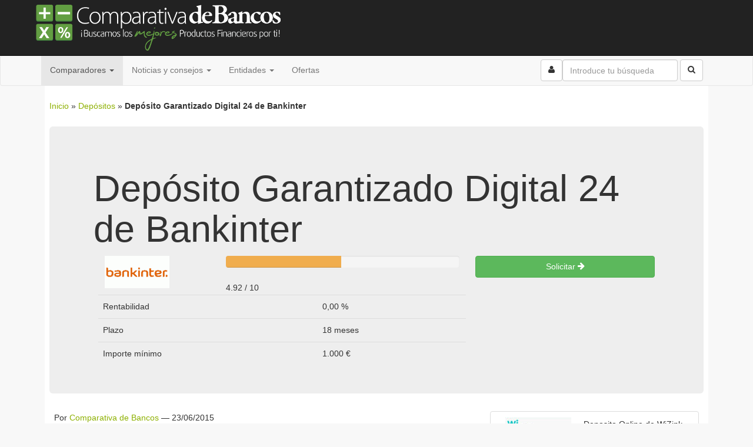

--- FILE ---
content_type: text/html; charset=UTF-8
request_url: https://www.comparativadebancos.com/depositos/deposito-garantizado-digital-24-bankinter/
body_size: 14800
content:
<!DOCTYPE html>
<html class="no-js" lang="es">
<head>
    <meta charset="utf-8">
  <meta http-equiv="X-UA-Compatible" content="IE=edge">
  <title>Depósito Garantizado Digital 24 de Bankinter | Comparativa de Depósitos</title>
  <meta name="viewport" content="width=device-width, initial-scale=1">

  <meta name='robots' content='max-image-preview:large' />

	<!-- This site is optimized with the Yoast SEO plugin v14.6.1 - https://yoast.com/wordpress/plugins/seo/ -->
	<meta name="description" content="Revisión del Depósito Estructurado Depósito Garantizado Digital 24 de Bankinter. Con la calidad de contenidos de Comparativa de Bancos" />
	<meta name="robots" content="index, follow" />
	<meta name="googlebot" content="index, follow, max-snippet:-1, max-image-preview:large, max-video-preview:-1" />
	<meta name="bingbot" content="index, follow, max-snippet:-1, max-image-preview:large, max-video-preview:-1" />
	<link rel="canonical" href="https://109.169.93.225/depositos/deposito-garantizado-digital-24-bankinter/" />
	<meta property="og:locale" content="es_ES" />
	<meta property="og:type" content="article" />
	<meta property="og:title" content="Depósito Garantizado Digital 24 de Bankinter | Comparativa de Depósitos" />
	<meta property="og:description" content="Revisión del Depósito Estructurado Depósito Garantizado Digital 24 de Bankinter. Con la calidad de contenidos de Comparativa de Bancos" />
	<meta property="og:url" content="https://109.169.93.225/depositos/deposito-garantizado-digital-24-bankinter/" />
	<meta property="og:site_name" content="Comparativa de Bancos" />
	<meta property="article:publisher" content="https://www.facebook.com/comparativadebancos" />
	<meta property="article:author" content="https://www.facebook.com/comparativadebancos" />
	<meta property="article:modified_time" content="2015-06-23T04:57:36+00:00" />
	<meta property="og:image" content="https://www.comparativadebancos.com/wp-content/uploads/2012/04/bankinter.png" />
	<meta property="og:image:width" content="170" />
	<meta property="og:image:height" content="85" />
	<meta property="fb:app_id" content="175901804045" />
	<meta name="twitter:card" content="summary_large_image" />
	<meta name="twitter:creator" content="@comparabancos" />
	<meta name="twitter:site" content="@comparabancos" />
	<script type="application/ld+json" class="yoast-schema-graph">{"@context":"https://schema.org","@graph":[{"@type":"Organization","@id":"https://www.comparativadebancos.com/#organization","name":"Comparativa de Bancos","url":"https://www.comparativadebancos.com/","sameAs":["https://www.facebook.com/comparativadebancos","https://www.linkedin.com/company/comparativa-de-bancos","https://twitter.com/comparabancos"],"logo":{"@type":"ImageObject","@id":"https://www.comparativadebancos.com/#logo","inLanguage":"es","url":"https://www.comparativadebancos.com/wp-content/uploads/2015/04/cdb-logo.png","width":445,"height":98,"caption":"Comparativa de Bancos"},"image":{"@id":"https://www.comparativadebancos.com/#logo"}},{"@type":"WebSite","@id":"https://www.comparativadebancos.com/#website","url":"https://www.comparativadebancos.com/","name":"Comparativa de Bancos","description":"Comparativa de Bancos, dep\u00f3sitos y productos financieros. \u00a1\u00a1Los mejores consejos para ganar dinero!!","publisher":{"@id":"https://www.comparativadebancos.com/#organization"},"potentialAction":[{"@type":"SearchAction","target":"https://www.comparativadebancos.com/?s={search_term_string}","query-input":"required name=search_term_string"}],"inLanguage":"es"},{"@type":"ImageObject","@id":"https://109.169.93.225/depositos/deposito-garantizado-digital-24-bankinter/#primaryimage","inLanguage":"es","url":"https://www.comparativadebancos.com/wp-content/uploads/2012/04/bankinter.png","width":"170","height":"85"},{"@type":"WebPage","@id":"https://109.169.93.225/depositos/deposito-garantizado-digital-24-bankinter/#webpage","url":"https://109.169.93.225/depositos/deposito-garantizado-digital-24-bankinter/","name":"Dep\u00f3sito Garantizado Digital 24 de Bankinter | Comparativa de Dep\u00f3sitos","isPartOf":{"@id":"https://www.comparativadebancos.com/#website"},"primaryImageOfPage":{"@id":"https://109.169.93.225/depositos/deposito-garantizado-digital-24-bankinter/#primaryimage"},"datePublished":"2015-05-28T04:43:19+00:00","dateModified":"2015-06-23T04:57:36+00:00","description":"Revisi\u00f3n del Dep\u00f3sito Estructurado Dep\u00f3sito Garantizado Digital 24 de Bankinter. Con la calidad de contenidos de Comparativa de Bancos","breadcrumb":{"@id":"https://109.169.93.225/depositos/deposito-garantizado-digital-24-bankinter/#breadcrumb"},"inLanguage":"es","potentialAction":[{"@type":"ReadAction","target":["https://109.169.93.225/depositos/deposito-garantizado-digital-24-bankinter/"]}]},{"@type":"BreadcrumbList","@id":"https://109.169.93.225/depositos/deposito-garantizado-digital-24-bankinter/#breadcrumb","itemListElement":[{"@type":"ListItem","position":1,"item":{"@type":"WebPage","@id":"https://109.169.93.225/","url":"https://109.169.93.225/","name":"Inicio"}},{"@type":"ListItem","position":2,"item":{"@type":"WebPage","@id":"https://www.comparativadebancos.com/depositos/","url":"https://www.comparativadebancos.com/depositos/","name":"Dep\u00f3sitos"}},{"@type":"ListItem","position":3,"item":{"@type":"WebPage","@id":"https://109.169.93.225/depositos/deposito-garantizado-digital-24-bankinter/","url":"https://109.169.93.225/depositos/deposito-garantizado-digital-24-bankinter/","name":"Dep\u00f3sito Garantizado Digital 24 de Bankinter"}}]}]}</script>
	<!-- / Yoast SEO plugin. -->


<link rel='dns-prefetch' href='//ajax.googleapis.com' />
<link rel='dns-prefetch' href='//js.financeads.net' />
<link rel='dns-prefetch' href='//s.w.org' />
		<!-- This site uses the Google Analytics by MonsterInsights plugin v8.2.0 - Using Analytics tracking - https://www.monsterinsights.com/ -->
							<script src="//www.googletagmanager.com/gtag/js?id=UA-32659011-1"  type="text/javascript" data-cfasync="false" async></script>
			<script type="text/javascript" data-cfasync="false">
				var mi_version = '8.2.0';
				var mi_track_user = true;
				var mi_no_track_reason = '';
				
								var disableStrs = [
															'ga-disable-UA-32659011-1',
									];

				/* Function to detect opted out users */
				function __gtagTrackerIsOptedOut() {
					for ( var index = 0; index < disableStrs.length; index++ ) {
						if ( document.cookie.indexOf( disableStrs[ index ] + '=true' ) > -1 ) {
							return true;
						}
					}

					return false;
				}

				/* Disable tracking if the opt-out cookie exists. */
				if ( __gtagTrackerIsOptedOut() ) {
					for ( var index = 0; index < disableStrs.length; index++ ) {
						window[ disableStrs[ index ] ] = true;
					}
				}

				/* Opt-out function */
				function __gtagTrackerOptout() {
					for ( var index = 0; index < disableStrs.length; index++ ) {
						document.cookie = disableStrs[ index ] + '=true; expires=Thu, 31 Dec 2099 23:59:59 UTC; path=/';
						window[ disableStrs[ index ] ] = true;
					}
				}

				if ( 'undefined' === typeof gaOptout ) {
					function gaOptout() {
						__gtagTrackerOptout();
					}
				}
								window.dataLayer = window.dataLayer || [];

				window.MonsterInsightsDualTracker = {
					helpers: {},
					trackers: {},
				};
				if ( mi_track_user ) {
					function __gtagDataLayer() {
						dataLayer.push( arguments );
					}

					function __gtagTracker( type, name, parameters ) {
						if (!parameters) {
							parameters = {};
						}

						if (parameters.send_to) {
							__gtagDataLayer.apply( null, arguments );
							return;
						}

						if ( type === 'event' ) {
							
															parameters.send_to = monsterinsights_frontend.ua;
								__gtagDataLayer( type, name, parameters );
													} else {
							__gtagDataLayer.apply( null, arguments );
						}
					}
					__gtagTracker( 'js', new Date() );
					__gtagTracker( 'set', {
						'developer_id.dZGIzZG' : true,
											} );
															__gtagTracker( 'config', 'UA-32659011-1', {"forceSSL":"true"} );
										window.gtag = __gtagTracker;										(
						function () {
							/* https://developers.google.com/analytics/devguides/collection/analyticsjs/ */
							/* ga and __gaTracker compatibility shim. */
							var noopfn = function () {
								return null;
							};
							var newtracker = function () {
								return new Tracker();
							};
							var Tracker = function () {
								return null;
							};
							var p = Tracker.prototype;
							p.get = noopfn;
							p.set = noopfn;
							p.send = function (){
								var args = Array.prototype.slice.call(arguments);
								args.unshift( 'send' );
								__gaTracker.apply(null, args);
							};
							var __gaTracker = function () {
								var len = arguments.length;
								if ( len === 0 ) {
									return;
								}
								var f = arguments[len - 1];
								if ( typeof f !== 'object' || f === null || typeof f.hitCallback !== 'function' ) {
									if ( 'send' === arguments[0] ) {
										var hitConverted, hitObject = false, action;
										if ( 'event' === arguments[1] ) {
											if ( 'undefined' !== typeof arguments[3] ) {
												hitObject = {
													'eventAction': arguments[3],
													'eventCategory': arguments[2],
													'eventLabel': arguments[4],
													'value': arguments[5] ? arguments[5] : 1,
												}
											}
										}
										if ( 'pageview' === arguments[1] ) {
											if ( 'undefined' !== typeof arguments[2] ) {
												hitObject = {
													'eventAction': 'page_view',
													'page_path' : arguments[2],
												}
											}
										}
										if ( typeof arguments[2] === 'object' ) {
											hitObject = arguments[2];
										}
										if ( typeof arguments[5] === 'object' ) {
											Object.assign( hitObject, arguments[5] );
										}
										if ( 'undefined' !== typeof arguments[1].hitType ) {
											hitObject = arguments[1];
											if ( 'pageview' === hitObject.hitType ) {
												hitObject.eventAction = 'page_view';
											}
										}
										if ( hitObject ) {
											action = 'timing' === arguments[1].hitType ? 'timing_complete' : hitObject.eventAction;
											hitConverted = mapArgs( hitObject );
											__gtagTracker( 'event', action, hitConverted );
										}
									}
									return;
								}

								function mapArgs( args ) {
									var arg, hit = {};
									var gaMap = {
										'eventCategory': 'event_category',
										'eventAction': 'event_action',
										'eventLabel': 'event_label',
										'eventValue': 'event_value',
										'nonInteraction': 'non_interaction',
										'timingCategory': 'event_category',
										'timingVar': 'name',
										'timingValue': 'value',
										'timingLabel': 'event_label',
										'page' : 'page_path',
										'location' : 'page_location',
										'title' : 'page_title',
									};
									for ( arg in args ) {
																				if ( ! ( ! args.hasOwnProperty(arg) || ! gaMap.hasOwnProperty(arg) ) ) {
											hit[gaMap[arg]] = args[arg];
										} else {
											hit[arg] = args[arg];
										}
									}
									return hit;
								}

								try {
									f.hitCallback();
								} catch ( ex ) {
								}
							};
							__gaTracker.create = newtracker;
							__gaTracker.getByName = newtracker;
							__gaTracker.getAll = function () {
								return [];
							};
							__gaTracker.remove = noopfn;
							__gaTracker.loaded = true;
							window['__gaTracker'] = __gaTracker;
						}
					)();
									} else {
										console.log( "" );
					( function () {
							function __gtagTracker() {
								return null;
							}
							window['__gtagTracker'] = __gtagTracker;
							window['gtag'] = __gtagTracker;
					} )();
									}
			</script>
				<!-- / Google Analytics by MonsterInsights -->
				<script type="text/javascript">
			window._wpemojiSettings = {"baseUrl":"https:\/\/s.w.org\/images\/core\/emoji\/13.1.0\/72x72\/","ext":".png","svgUrl":"https:\/\/s.w.org\/images\/core\/emoji\/13.1.0\/svg\/","svgExt":".svg","source":{"concatemoji":"https:\/\/www.comparativadebancos.com\/wp-includes\/js\/wp-emoji-release.min.js?ver=5.8.2"}};
			!function(e,a,t){var n,r,o,i=a.createElement("canvas"),p=i.getContext&&i.getContext("2d");function s(e,t){var a=String.fromCharCode;p.clearRect(0,0,i.width,i.height),p.fillText(a.apply(this,e),0,0);e=i.toDataURL();return p.clearRect(0,0,i.width,i.height),p.fillText(a.apply(this,t),0,0),e===i.toDataURL()}function c(e){var t=a.createElement("script");t.src=e,t.defer=t.type="text/javascript",a.getElementsByTagName("head")[0].appendChild(t)}for(o=Array("flag","emoji"),t.supports={everything:!0,everythingExceptFlag:!0},r=0;r<o.length;r++)t.supports[o[r]]=function(e){if(!p||!p.fillText)return!1;switch(p.textBaseline="top",p.font="600 32px Arial",e){case"flag":return s([127987,65039,8205,9895,65039],[127987,65039,8203,9895,65039])?!1:!s([55356,56826,55356,56819],[55356,56826,8203,55356,56819])&&!s([55356,57332,56128,56423,56128,56418,56128,56421,56128,56430,56128,56423,56128,56447],[55356,57332,8203,56128,56423,8203,56128,56418,8203,56128,56421,8203,56128,56430,8203,56128,56423,8203,56128,56447]);case"emoji":return!s([10084,65039,8205,55357,56613],[10084,65039,8203,55357,56613])}return!1}(o[r]),t.supports.everything=t.supports.everything&&t.supports[o[r]],"flag"!==o[r]&&(t.supports.everythingExceptFlag=t.supports.everythingExceptFlag&&t.supports[o[r]]);t.supports.everythingExceptFlag=t.supports.everythingExceptFlag&&!t.supports.flag,t.DOMReady=!1,t.readyCallback=function(){t.DOMReady=!0},t.supports.everything||(n=function(){t.readyCallback()},a.addEventListener?(a.addEventListener("DOMContentLoaded",n,!1),e.addEventListener("load",n,!1)):(e.attachEvent("onload",n),a.attachEvent("onreadystatechange",function(){"complete"===a.readyState&&t.readyCallback()})),(n=t.source||{}).concatemoji?c(n.concatemoji):n.wpemoji&&n.twemoji&&(c(n.twemoji),c(n.wpemoji)))}(window,document,window._wpemojiSettings);
		</script>
		<style type="text/css">
img.wp-smiley,
img.emoji {
	display: inline !important;
	border: none !important;
	box-shadow: none !important;
	height: 1em !important;
	width: 1em !important;
	margin: 0 .07em !important;
	vertical-align: -0.1em !important;
	background: none !important;
	padding: 0 !important;
}
</style>
	<link rel='stylesheet' id='css_bootstrap-css'  href='//js.financeads.net/bootstrap_wp.css?ver=all' type='text/css' media='all' />
<link rel='stylesheet' id='wp-block-library-css'  href='https://www.comparativadebancos.com/wp-includes/css/dist/block-library/style.min.css?ver=5.8.2' type='text/css' media='all' />
<link rel='stylesheet' id='newsletter-css'  href='https://www.comparativadebancos.com/wp-content/plugins/newsletter/style.css?ver=6.8.3' type='text/css' media='all' />
<link rel='stylesheet' id='roots_main-css'  href='https://www.comparativadebancos.com/wp-content/themes/cdb/assets/css/main.min.css?ver=e466547cdf51b323166b9d2d265fd7c7' type='text/css' media='all' />
<script type='text/javascript' id='monsterinsights-frontend-script-js-extra'>
/* <![CDATA[ */
var monsterinsights_frontend = {"js_events_tracking":"true","download_extensions":"doc,pdf,ppt,zip,xls,docx,pptx,xlsx","inbound_paths":"[{\"path\":\"\\\/inc\\\/\",\"label\":\"aff\"},{\"path\":\"\\\/conexion-segura\\\/\",\"label\":\"aff\"}]","home_url":"https:\/\/www.comparativadebancos.com","hash_tracking":"false","ua":"UA-32659011-1","v4_id":""};
/* ]]> */
</script>
<script type='text/javascript' src='https://www.comparativadebancos.com/wp-content/plugins/google-analytics-for-wordpress/assets/js/frontend-gtag.min.js?ver=8.2.0' id='monsterinsights-frontend-script-js'></script>
<script type='text/javascript' src='//ajax.googleapis.com/ajax/libs/jquery/1.11.0/jquery.min.js' id='jquery-js'></script>
<script>window.jQuery || document.write('<script src="https://www.comparativadebancos.com/wp-content/themes/cdb/assets/js/vendor/jquery-1.11.0.min.js"><\/script>')</script>
<script type='text/javascript' src='https://www.comparativadebancos.com/wp-content/plugins/optin-monster/assets/js/api.js?ver=2.1.7' id='optin-monster-api-script-js'></script>
<script type='text/javascript' src='https://www.comparativadebancos.com/wp-content/themes/cdb/assets/js/vendor/modernizr-2.7.0.min.js' id='modernizr-js'></script>
<link rel="https://api.w.org/" href="https://www.comparativadebancos.com/wp-json/" /><link rel="alternate" type="application/json+oembed" href="https://www.comparativadebancos.com/wp-json/oembed/1.0/embed?url=https%3A%2F%2Fwww.comparativadebancos.com%2Fdepositos%2Fdeposito-garantizado-digital-24-bankinter%2F" />
<link rel="alternate" type="text/xml+oembed" href="https://www.comparativadebancos.com/wp-json/oembed/1.0/embed?url=https%3A%2F%2Fwww.comparativadebancos.com%2Fdepositos%2Fdeposito-garantizado-digital-24-bankinter%2F&#038;format=xml" />
<script type='text/javascript'>
/* <![CDATA[ */
var gdpcInit = {
    active_jstepper: false,
    compare_box_active: true,
    compare_box_limit: 4,
    compare_box_state: 'auto',
    compare_box_empty_on_compare: false,
    compare_fixed_header: true,
    compare_fixed_level: true,
    cache_active: true,
    link_ajax_url: 'https://www.comparativadebancos.com/wp-admin/admin-ajax.php',
    link_current_url: 'https://www.comparativadebancos.com:443/depositos/deposito-garantizado-digital-24-bankinter/',
    link_compare_base: 'https://www.comparativadebancos.com/comparador/',
    link_compare_prefix: {"gdpccpt_c_tarjetas":"tarjetas","gdpccpt_c_fondos":"fondos","gdpccpt_c_pensiones":"pensiones","gdpccpt_c_brokers":"brokers","gdpccpt_c_pagares":"pagares","gdpccpt_c_creditos":"creditos","gdpccpt_c_seg_coche":"seguros-coche","gdpccpt_c_depositos":"depositos","gdpccpt_c_hipotecas":"hipotecas","gdpccpt_c_cuentas":"cuentas","gdpccpt_c_codentidad":"codigo-entidad","gdpccpt_c_valores":"valores","gdpccpt_c_cursos":"cursos"},
    link_compare_glue: '-vs-',
    link_compare_parts: 'id',
    link_compare_blank: false,
    text_compare_remove: 'Borrar'
};
/* ]]> */
</script>
<link type="text/css" rel="stylesheet" href="https://www.comparativadebancos.com/wp-content/plugins/financeAds_Tools/fa_style_widget.css" />

  <link rel="alternate" type="application/rss+xml" title="Comparativa de Bancos Feed" href="https://www.comparativadebancos.com/feed/">

  <link rel="pingback" href="https://www.comparativadebancos.com/xmlrpc.php" />
  <link rel="icon" href="/favicon.ico">
  <link rel="apple-touch-icon" href="https://www.comparativadebancos.com/apple-touch-icon.png">
  <link rel="apple-touch-icon" sizes="72x72" href="https://www.comparativadebancos.com/apple-touch-icon-72x72-precomposed.png">
  <link rel="apple-touch-icon" sizes="114x114" href="https://www.comparativadebancos.com/apple-touch-icon-114x114-precomposed.png">

  <!--[if lt IE 9]>
    <script src="https://oss.maxcdn.com/libs/html5shiv/3.7.0/html5shiv.js"></script>
    <script src="https://oss.maxcdn.com/libs/respond.js/1.4.2/respond.min.js"></script>
  <![endif]-->

      <script type='text/javascript'>
      var googletag = googletag || {};
      googletag.cmd = googletag.cmd || [];
      (function() {
      var gads = document.createElement('script');
      gads.async = true;
      gads.type = 'text/javascript';
      var useSSL = 'https:' == document.location.protocol;
      gads.src = (useSSL ? 'https:' : 'http:') +
      '//www.googletagservices.com/tag/js/gpt.js';
      var node = document.getElementsByTagName('script')[0];
      node.parentNode.insertBefore(gads, node);
      })();
    </script>

    <script type='text/javascript'>
      googletag.cmd.push(function() {
      googletag.defineSlot("/7864184/depositos-728x90-top", [728, 90], 'div-gpt-ad-1340144356865-0').addService(googletag.pubads());
      googletag.defineSlot("/7864184/depositos-300x250", [300, 250], 'div-gpt-ad-1340144356865-1').addService(googletag.pubads());
      googletag.defineSlot('/7864184/depositos-300x250-2', [300, 250], 'div-gpt-ad-1340144356865-2').addService(googletag.pubads());
      googletag.defineSlot('/7864184/depositos-468x60', [468, 60], 'div-gpt-ad-1340144356865-3').addService(googletag.pubads());
      googletag.defineSlot("/7864184/depositos-970x90", [970, 90], 'div-gpt-ad-1340144356865-4').addService(googletag.pubads());
      googletag.defineSlot('/7864184/depositos-728x90', [728, 90], 'div-gpt-ad-1340144356865-5').addService(googletag.pubads());
      googletag.pubads().enableSingleRequest();
      googletag.enableServices();
      });
    </script>

</head>
<body data-rsssl=1 class="gdpccpt_c_depositos-template-default single single-gdpccpt_c_depositos postid-42562 deposito-garantizado-digital-24-bankinter gdpc-page" itemscope="itemscope" itemtype="http://schema.org/WebPage">

  <!--[if lt IE 8]>
    <div class="alert alert-warning">
      Estás utilizando un navegador <strong>obsoleto</strong>. Por favor <a href="http://browsehappy.com/">actualiza tu navegador</a> para mejorar tu experiencia.    </div>
  <![endif]-->

  <header class="banner" role="banner" itemscope="itemscope" itemtype="http://schema.org/Organization">
  <div class="navbar navbar-inverse navbar-static-top">
      <div class="container">
      <div class="navbar-header">
        <button type="button" class="navbar-toggle" data-toggle="collapse" data-target=".navbar-collapse">
          <span class="sr-only">Activar navegaci&oacute;n</span>
          <span class="icon-bar"></span>
          <span class="icon-bar"></span>
          <span class="icon-bar"></span>
        </button>

          <meta itemprop="logo" content="//www.comparativadebancos.com/wp-content/themes/cdb/assets/img/cdb-logo.png"/>
          <div><a itemprop="url" class="navbar-brand" href="https://www.comparativadebancos.com/" title="Comparativa de Bancos" rel="home"><span itemprop="name">Comparativa de Bancos</span></a></div>          
              </div>
      </div>
  </div>
  <nav class="navbar navbar-default collapse navbar-collapse" role="navigation" itemscope="itemscope" itemtype="http://schema.org/SiteNavigationElement">
    <div class="container">
      <ul id="menu-navegacion-superior-cdb" class="nav navbar-nav"><li class="active dropdown menu-comparadores"><a class="dropdown-toggle" data-toggle="dropdown" data-target="#" href="#">Comparadores <b class="caret"></b></a>
<ul class="dropdown-menu">
	<li class="menu-creditos"><a title="Créditos y préstamos personales" href="https://www.comparativadebancos.com/creditos/">Créditos</a></li>
	<li class="menu-cuentas"><a title="Cuentas Bancarias" href="https://www.comparativadebancos.com/cuentas/">Cuentas</a></li>
	<li class="active menu-depositos"><a title="Depósitos Bancarios" href="https://www.comparativadebancos.com/depositos/" aria-current="page">Depósitos</a></li>
	<li class="menu-hipotecas"><a title="Hipotecas y préstamos hipotecarios" href="https://www.comparativadebancos.com/hipotecas/">Hipotecas</a></li>
	<li class="menu-seguros"><a title="Seguros de coche y moto" href="https://www.comparativadebancos.com/seguros/">Seguros</a></li>
	<li class="menu-tarjetas"><a title="Tarjetas de débito y crédito" href="https://www.comparativadebancos.com/tarjetas/">Tarjetas</a></li>
</ul>
</li>
<li class="dropdown menu-noticias-y-consejos"><a class="dropdown-toggle" data-toggle="dropdown" data-target="#" href="#">Noticias y consejos <b class="caret"></b></a>
<ul class="dropdown-menu">
	<li class="menu-analisis-financieros"><a href="https://www.comparativadebancos.com/analisis-financieros/">Análisis Financieros</a></li>
	<li class="menu-consejos-de-bolsa"><a href="https://www.comparativadebancos.com/teoria/consejos-bolsa/">Consejos de Bolsa</a></li>
	<li class="menu-consejos-hipotecarios"><a href="https://www.comparativadebancos.com/teoria/consejos-hipotecarios/">Consejos Hipotecarios</a></li>
	<li class="menu-consejos-de-seguros"><a href="https://www.comparativadebancos.com/teoria/consejos-seguros/">Consejos de Seguros</a></li>
	<li class="menu-informacion-economica"><a href="https://www.comparativadebancos.com/economia/">Información Económica</a></li>
	<li class="menu-finanzas-personales"><a href="https://www.comparativadebancos.com/finanzas-personales/">Finanzas Personales</a></li>
	<li class="menu-teoria"><a href="https://www.comparativadebancos.com/teoria/">Teoría</a></li>
</ul>
</li>
<li class="dropdown menu-entidades"><a class="dropdown-toggle" data-toggle="dropdown" data-target="#" href="#">Entidades <b class="caret"></b></a>
<ul class="dropdown-menu">
	<li class="menu-codigos-entidad"><a href="https://www.comparativadebancos.com/codigo-entidad/">Códigos Entidad</a></li>
	<li class="menu-bancos"><a href="https://www.comparativadebancos.com/bancos/">Bancos</a></li>
	<li class="menu-cajas-de-ahorros"><a href="https://www.comparativadebancos.com/caja-de-ahorros/">Cajas de Ahorros</a></li>
</ul>
</li>
<li class="menu-ofertas"><a href="https://www.comparativadebancos.com/todos-los-productos/">Ofertas</a></li>
</ul>
      <form class="navbar-form navbar-right" role="search" action="/buscar/">
        <div class="form-group">
          <input type="search" value="" class="form-control" name="q" id="q"  placeholder="Introduce tu búsqueda">
        </div>
        <button type="submit" class="btn btn-default"><i class="icon-search icon-large"></i></button>
      </form>

      <ul class="nav navbar-nav navbar-right">
        <li>
          <form action="/usuario/">
            <button class="btn btn-default navbar-btn"><span class="icon-user"></span></button>
          </form>
        </li>
      </ul>
      </div>
    </nav>
</header>

  <div class="wrap container" role="document">
    <div class="content row">
                  <main class="main col-sm-12" role="main" itemprop="mainContentOfPage" itemscope="itemscope" itemtype="http://schema.org/ItemPage">
        <link itemprop="additionalType" href="https://www.productontology.org/id/Certificate_of_deposit">                <div class="breadcrumb">
    <span><span><a href="https://109.169.93.225/">Inicio</a> » <span><a href="https://www.comparativadebancos.com/depositos/">Depósitos</a> » <strong class="breadcrumb_last" aria-current="page">Depósito Garantizado Digital 24 de Bankinter</strong></span></span></span></div>
        
<div id="gdpc-container" class="gdpc-container gdpc-container-product">

  <article id="post-42562" class="post-42562 gdpccpt_c_depositos type-gdpccpt_c_depositos status-publish has-post-thumbnail category-ofertas-expiradas gdpctax_tipo_inversion-garantizada gdpctax_tipo_de_interes-tipo-mixto gdpctax_tipo_de_producto-depositos-estructurados-2 entidad-bankinter entry" >
  <div class="jumbotron">
  <div class="container">
    <header class="entry-header">
      <h1 class="entry-title" itemprop="itemReviewed">Depósito Garantizado Digital 24 de Bankinter</h1>
      
        <div class="col-sm-8">
          <div class="row">
            <div class="main-image col-xs-12 col-sm-4">
              <img width="110" height="55" src="https://www.comparativadebancos.com/wp-content/uploads/2012/04/bankinter-110x55.png" class="img-responsive wp-post-image" alt="" loading="lazy" srcset="https://www.comparativadebancos.com/wp-content/uploads/2012/04/bankinter-110x55.png 110w, https://www.comparativadebancos.com/wp-content/uploads/2012/04/bankinter-30x15.png 30w, https://www.comparativadebancos.com/wp-content/uploads/2012/04/bankinter-150x75.png 150w, https://www.comparativadebancos.com/wp-content/uploads/2012/04/bankinter-160x80.png 160w, https://www.comparativadebancos.com/wp-content/uploads/2012/04/bankinter-112x56.png 112w, https://www.comparativadebancos.com/wp-content/uploads/2012/04/bankinter.png 170w" sizes="(max-width: 110px) 100vw, 110px">            </div>

            <div class="puntuacion col-xs-12 col-sm-8">
                              <div>
                    <div class="progress" style="height: 20px"><div class="progress-bar progress-bar-warning" role="progressbar" aria-valuenow="49.2" aria-valuemin="0" aria-valuemax="10" style="height: 20px;width: 49.2%;"></div></div>4.92 / 10
                </div>
                          </div>
          </div>

          
                  <table class="table">
          <thead></thead>
            <tbody>
                          <tr>
                <td>Rentabilidad</td>
                <td>0,00 %</td>
              </tr>
            
                          <tr>
                <td>Plazo</td>
                <td>18 meses</td>
              </tr>
            
                          <tr>
                <td>Importe m&iacute;nimo</td>
                <td>1.000 €</td>
              </tr>
            
                        </tbody>
        </table>
              
        </div>

        <div class="col-sm-4">
          <a type="button" class="btn btn-success btn-block" onClick="_gaq.push(['_trackEvent', 'ux', 'producto-caducado', 'deposito-garantizado-digital-24-bankinter']);"href="/depositos/">Solicitar <span class="icon-arrow-right"></span></a>
                    </div>

    </header>
    </div>

  </div>

<div class="col-md-8">
  
  <p><span itemprop="author" itemscope="itemscope" itemtype="http://schema.org/Organization">Por <a href="//www.comparativadebancos.com/" itemprop="url" rel="author"><span itemprop="name">Comparativa de Bancos</span></a></span> &mdash; <time itemprop="datePublished" datetime="2015-05-28T06:43:19+02:00"></time>
<time itemprop="dateModified" datetime=
  "2015-06-23T06:57:36+02:00">23/06/2015</time></p>

    <div class="gdpc-properties gdpc-properties-all">

    <h2 id="especificacion" class="gdpc-product-page-title">Especificación de Producto</h2>
            <div class="gdpc-properties-left">
        <table class="gdpc-full-group"><tbody><tr class="gdpc-group gdpc-group-"><th colspan="2">Información de Interés<span class="gdpc-colon">:</span></th></tr><tr class="gdpc-property gdpc-property-type-text gdpc-property-name-nombre_producto-depositos"><td class="gdpc-property-label">Nombre Producto<span class="gdpc-colon">:</span></td><td class="gdpc-property-value">Depósito Garantizado Digital 24</td></tr><tr class="gdpc-property gdpc-property-type-text gdpc-property-name-nombreentidad-depositos"><td class="gdpc-property-label">Nombre Entidad<span class="gdpc-colon">:</span></td><td class="gdpc-property-value">Bankinter</td></tr><tr class="gdpc-property gdpc-property-type-text gdpc-property-name-clase-depositos"><td class="gdpc-property-label">Clase del Producto<span class="gdpc-colon">:</span></td><td class="gdpc-property-value">Estructurado</td></tr></tbody></table><table class="gdpc-full-group"><tbody><tr class="gdpc-group gdpc-group-"><th colspan="2">Características<span class="gdpc-colon">:</span></th></tr><tr class="gdpc-property gdpc-property-type-unit gdpc-property-name-plazo_meses-depositos"><td class="gdpc-property-label">Plazo<span class="gdpc-colon">:</span></td><td class="gdpc-property-value">18 month</td></tr><tr class="gdpc-property gdpc-property-type-custom_unit gdpc-property-name-importe_minimo_euros-depositos"><td class="gdpc-property-label">Importe mínimo<span class="gdpc-colon">:</span></td><td class="gdpc-property-value">1000.00</td></tr><tr class="gdpc-property gdpc-property-type-text gdpc-property-name-divisa-depositos"><td class="gdpc-property-label">Divisa<span class="gdpc-colon">:</span></td><td class="gdpc-property-value">Euro</td></tr><tr class="gdpc-property gdpc-property-type-text gdpc-property-name-interes_liquidacion-depositos"><td class="gdpc-property-label">Liquidación de intereses<span class="gdpc-colon">:</span></td><td class="gdpc-property-value">Vencimiento</td></tr></tbody></table><table class="gdpc-full-group"><tbody><tr class="gdpc-group gdpc-group-"><th colspan="2">Condiciones de Contratación<span class="gdpc-colon">:</span></th></tr><tr class="gdpc-property gdpc-property-type-boolean gdpc-property-name-renovacion-depositos"><td class="gdpc-property-label">Renovación<span class="gdpc-colon">:</span></td><td class="gdpc-property-value"><span class="gdpc-bool-icon gdpc-bool-false" title="No">No</span></td></tr><tr class="gdpc-property gdpc-property-type-boolean gdpc-property-name-permite_imposiciones_posteriores-depositos"><td class="gdpc-property-label">Imposiciones posteriores<span class="gdpc-colon">:</span></td><td class="gdpc-property-value"><span class="gdpc-bool-icon gdpc-bool-false" title="No">No</span></td></tr><tr class="gdpc-property gdpc-property-type-boolean gdpc-property-name-validez_residentes-depositos"><td class="gdpc-property-label">Residentes<span class="gdpc-colon">:</span></td><td class="gdpc-property-value"><span class="gdpc-bool-icon gdpc-bool-false" title="No">No</span></td></tr><tr class="gdpc-property gdpc-property-type-boolean gdpc-property-name-validez_no_residentes-depositos"><td class="gdpc-property-label">No Residentes<span class="gdpc-colon">:</span></td><td class="gdpc-property-value"><span class="gdpc-bool-icon gdpc-bool-false" title="No">No</span></td></tr><tr class="gdpc-property gdpc-property-type-boolean gdpc-property-name-validez_nuevos_clientes-depositos"><td class="gdpc-property-label">Nuevos Clientes<span class="gdpc-colon">:</span></td><td class="gdpc-property-value"><span class="gdpc-bool-icon gdpc-bool-false" title="No">No</span></td></tr><tr class="gdpc-property gdpc-property-type-boolean gdpc-property-name-validez_antiguos_clientes-depositos"><td class="gdpc-property-label">Antiguos Clientes<span class="gdpc-colon">:</span></td><td class="gdpc-property-value"><span class="gdpc-bool-icon gdpc-bool-false" title="No">No</span></td></tr><tr class="gdpc-property gdpc-property-type-boolean gdpc-property-name-validez_personas_fisicas"><td class="gdpc-property-label">Personas Físicas<span class="gdpc-colon">:</span></td><td class="gdpc-property-value"><span class="gdpc-bool-icon gdpc-bool-false" title="No">No</span></td></tr><tr class="gdpc-property gdpc-property-type-text gdpc-property-name-validez_varios-depositos"><td class="gdpc-property-label">Otros casos<span class="gdpc-colon">:</span></td><td class="gdpc-property-value">Personas jurídicas</td></tr><tr class="gdpc-property gdpc-property-type-boolean gdpc-property-name-contratable_internet-depositos"><td class="gdpc-property-label">Internet<span class="gdpc-colon">:</span></td><td class="gdpc-property-value"><span class="gdpc-bool-icon gdpc-bool-true" title="Sí">Sí</span></td></tr><tr class="gdpc-property gdpc-property-type-boolean gdpc-property-name-contratable_internet-depositos-condiciones-de-contratacion-depositos"><td class="gdpc-property-label">Teléfono<span class="gdpc-colon">:</span></td><td class="gdpc-property-value"><span class="gdpc-bool-icon gdpc-bool-false" title="No">No</span></td></tr><tr class="gdpc-property gdpc-property-type-boolean gdpc-property-name-contratable_oficina-depositos"><td class="gdpc-property-label">Oficina<span class="gdpc-colon">:</span></td><td class="gdpc-property-value"><span class="gdpc-bool-icon gdpc-bool-true" title="Sí">Sí</span></td></tr><tr class="gdpc-property gdpc-property-type-text gdpc-property-name-fiscalidad-depositos"><td class="gdpc-property-label">Fiscalidad<span class="gdpc-colon">:</span></td><td class="gdpc-property-value">IRPF</td></tr></tbody></table><table class="gdpc-full-group"><tbody></tbody></table>
      </div>
      <div class="gdpc-properties-right">
        <table class="gdpc-full-group"><tbody><tr class="gdpc-group gdpc-group-"><th colspan="2">Disponibilidad de la Inversión<span class="gdpc-colon">:</span></th></tr><tr class="gdpc-property gdpc-property-type-boolean gdpc-property-name-cancelacion_total_admite-depositos"><td class="gdpc-property-label">Cancelación Total<span class="gdpc-colon">:</span></td><td class="gdpc-property-value"><span class="gdpc-bool-icon gdpc-bool-true" title="Sí">Sí</span></td></tr><tr class="gdpc-property gdpc-property-type-boolean gdpc-property-name-cancelacion_parcial_admite-depositos"><td class="gdpc-property-label">Cancelación Parcial<span class="gdpc-colon">:</span></td><td class="gdpc-property-value"><span class="gdpc-bool-icon gdpc-bool-false" title="No">No</span></td></tr><tr class="gdpc-property gdpc-property-type-text gdpc-property-name-cancelacion_comentarios-depositos"><td class="gdpc-property-label">Comentarios<span class="gdpc-colon">:</span></td><td class="gdpc-property-value">Cancelación anticipada: mensualmente, los días 3 de cada mes a partir del 3 de agosto de 2015. No se admite la cancelación anticipada parcial.</td></tr></tbody></table><table class="gdpc-full-group"><tbody></tbody></table><table class="gdpc-full-group"><tbody><tr class="gdpc-group gdpc-group-"><th colspan="2">Interés Variable<span class="gdpc-colon">:</span></th></tr><tr class="gdpc-property gdpc-property-type-boolean gdpc-property-name-interes_nominal_variable-depositos"><td class="gdpc-property-label">¿Tiene interés variable?<span class="gdpc-colon">:</span></td><td class="gdpc-property-value"><span class="gdpc-bool-icon gdpc-bool-false" title="No">No</span></td></tr><tr class="gdpc-property gdpc-property-type-text gdpc-property-name-interes_nominal_variable_estructura_porcent_meses-depositos"><td class="gdpc-property-label">Estructura<span class="gdpc-colon">:</span></td><td class="gdpc-property-value">0</td></tr><tr class="gdpc-property gdpc-property-type-text gdpc-property-name-indice_referencia_diferencial_variable-depositos"><td class="gdpc-property-label">Referencia<span class="gdpc-colon">:</span></td><td class="gdpc-property-value">BBVA y Nestlé</td></tr></tbody></table><table class="gdpc-full-group"><tbody><tr class="gdpc-group gdpc-group-"><th colspan="2">Combinados<span class="gdpc-colon">:</span></th></tr><tr class="gdpc-property gdpc-property-type-unit gdpc-property-name-producto1_plazo_meses-depositos"><td class="gdpc-property-label">Plazo Producto<span class="gdpc-colon">:</span></td><td class="gdpc-property-value">0 month</td></tr></tbody></table><table class="gdpc-full-group"><tbody><tr class="gdpc-group gdpc-group-"><th colspan="2">Estructurados<span class="gdpc-colon">:</span></th></tr><tr class="gdpc-property gdpc-property-type-text gdpc-property-name-cupones_detalle-depositos"><td class="gdpc-property-label">Detalles del cupón<span class="gdpc-colon">:</span></td><td class="gdpc-property-value">Rentabilidad: Es un producto referenciado al comportamiento de las acciones de BBVA y Nestlé a un plazo de 1 año y 6 meses, con el capital 100% garantizado a vencimiento.</td></tr></tbody></table><table class="gdpc-full-group"><tbody><tr class="gdpc-group gdpc-group-"><th colspan="2">Comentarios Adicionales<span class="gdpc-colon">:</span></th></tr><tr class="gdpc-property gdpc-property-type-text gdpc-property-name-comentarios-depositos"><td class="gdpc-property-label">Comentarios del producto<span class="gdpc-colon">:</span></td><td class="gdpc-property-value">Rentabilidad: A vencimiento se observará en la Fecha de determinación de Precio Final, si el precio final de las dos acciones, BBVA y Nestlé, es mayor o igual que el 100% de sus respectivos Precios Iniciales. SI se cumple: se abonará un cupón del 2,00% ( 1,325% TAE) y devolverá el 100% del capital invertido. NO se cumple: se abonará un cupón 0,20% (0,133% TAE) y devolverá el 100% del capital invertido. Vencimiento: 19 de diciembre de 2016. Período de solicitud: hasta el 18 de junio de 2015.</td></tr></tbody></table>
      </div>
      <div class="gdpc-clear"></div>

              </div>

    <div class="well">
    <a type="button" class="btn btn-success btn-block" onClick="_gaq.push(['_trackEvent', 'ux', 'producto-caducado', 'deposito-garantizado-digital-24-bankinter']);"href="/depositos/">Solicitar <span class="icon-arrow-right"></span></a>
    </div>
  
  </div>

  <aside class="col-md-4">
  <section id="top_productos" class="widget"><div class="list-group">      <a class="list-group-item" onClick="_gaq.push(['_trackEvent', 'ux', 'top', 'deposito-14-meses-wizink']);" href="https://www.comparativadebancos.com/depositos/deposito-14-meses-wizink/" title="Deposito Online de WiZink">        <div class="row">
          <div class="col-md-5">
          <img width="112" height="30" src="https://www.comparativadebancos.com/wp-content/uploads/2016/06/logo-wizink-112x30.jpg" class="attachment-img-comparadores size-img-comparadores wp-post-image" alt="" loading="lazy" srcset="https://www.comparativadebancos.com/wp-content/uploads/2016/06/logo-wizink-112x30.jpg 112w, https://www.comparativadebancos.com/wp-content/uploads/2016/06/logo-wizink.jpg 150w" sizes="(max-width: 112px) 100vw, 112px">          </div>
          <div class="col-md-7 list-group-item-heading">
            Deposito Online de WiZink            <div class="progress" style="height: 10px"><div class="progress-bar progress-bar-warning" role="progressbar" aria-valuenow="48.8" aria-valuemin="0" aria-valuemax="10" style="height: 10px;width: 48.8%;"></div></div>          </div>
        </div>
      </a>
    </div></section>      <div id="div-gpt-ad-1340144356865-1" class="center-block widget banner" style="width:300px; height:250px;" itemscope="itemscope" itemtype="http://schema.org/WPAdBlock">
          <script type='text/javascript'>
        googletag.cmd.push(function() { googletag.display('div-gpt-ad-1340144356865-1'); });
      </script>
      </div>
  </aside>

  <div class="clearfix"></div>
  <footer>
      </footer>

  
<aside id="compartir" class="row" style="padding: 20px 0">

<div class="btn-group">
  <a onClick="_gaq.push(['_trackEvent', 'ux', 'share', 'facebook', 10]);" type="button" class="btn btn-default" href="http://www.facebook.com/sharer/sharer.php?u=https://www.comparativadebancos.com/depositos/deposito-garantizado-digital-24-bankinter/" target="_blank" ><i class="icon-facebook"></i></a>
  <a onClick="_gaq.push(['_trackEvent', 'ux', 'share', 'twitter', 10]);" type="button" class="btn btn-default" href="https://twitter.com/share?url=https://www.comparativadebancos.com/depositos/deposito-garantizado-digital-24-bankinter/&text=Depósito Garantizado Digital 24 de Bankinter&via=comparabancos"><i class="icon-twitter"></i></a>
  <a onClick="_gaq.push(['_trackEvent', 'ux', 'share', 'google', 10]);" type="button" class="btn btn-default" href="https://plus.google.com/share?url=https://www.comparativadebancos.com/depositos/deposito-garantizado-digital-24-bankinter/"><i class="icon-google-plus"></i></a>
  <a onClick="_gaq.push(['_trackEvent', 'ux', 'share', 'linkedin', 10]);" type="button" class="btn btn-default" href="http://www.linkedin.com/shareArticle?mini=true&url=https://www.comparativadebancos.com/depositos/deposito-garantizado-digital-24-bankinter/&title=Depósito Garantizado Digital 24 de Bankinter&summary=&source="><i class="icon-linkedin"></i></a>
</div>

    
  </aside>

      

  <section id="respond">
    <h3>Deja una Respuesta</h3>
    <p class="cancel-comment-reply"><a rel="nofollow" id="cancel-comment-reply-link" href="/depositos/deposito-garantizado-digital-24-bankinter/#respond" style="display:none;">Haz clic aquí para cancelar la respuesta.</a></p>
          <form action="https://www.comparativadebancos.com/wp-comments-post.php" method="post" id="commentform">
                  <div class="form-group">
            <label for="author">Nombre (obligatorio)</label>
            <input type="text" class="form-control" name="author" id="author" value="" size="22" aria-required="true">
          </div>
          <div class="form-group">
            <label for="email">Correo electrónico (no será publicado) (obligatorio)</label>
            <input type="email" class="form-control" name="email" id="email" value="" size="22" aria-required="true">
          </div>
          <div class="form-group">
            <label for="url">Sitio web</label>
            <input type="url" class="form-control" name="url" id="url" value="" size="22">
          </div>
                <div class="form-group">
          <label for="comment">Comentario</label>
          <textarea name="comment" id="comment" class="form-control" rows="5" aria-required="true"></textarea>
        </div>
        <p><input name="submit" class="btn btn-primary" type="submit" id="submit" value="Enviar Comentario"></p>
        <input type='hidden' name='comment_post_ID' value='42562' id='comment_post_ID'>
<input type='hidden' name='comment_parent' id='comment_parent' value='0'>
        <p style="display: none;"><input type="hidden" id="akismet_comment_nonce" name="akismet_comment_nonce" value="bc69dbb0d0" /></p><p style="display: none !important;"><label>&#916;<textarea name="ak_hp_textarea" cols="45" rows="8" maxlength="100"></textarea></label><input type="hidden" id="ak_js" name="ak_js" value="193"/><script>document.getElementById( "ak_js" ).setAttribute( "value", ( new Date() ).getTime() );</script></p>      </form>
      </section><!-- /#respond -->

</article>
</div>              </main><!-- /.main -->
                </div><!-- /.content -->
  </div><!-- /.wrap -->

  <div class="prefooter">
  <div class="container">
    <div class="row">
      <section class="col-md-4">
        <h4>Contenido Destacado</h4>
        <ul class="list-unstyled">
          <li>
            <a href="//www.comparativadebancos.com/explicacion-de-que-es-la-tae-o-tasa-anual-equivalente/" title="Explicación qué es la TAE">¿Qué es la TAE?</a>
          </li>
          <li>
            <a href="//www.comparativadebancos.com/hay-que-hacerse-autonomo-para-facturar/" title="Cómo facturar sin ser autónomo, Seguridad Social y Hacienda">Facturar sin ser autónomo</a>
          </li>
          <li>
            <a href="//www.comparativadebancos.com/mejor-formula-para-invertir-sin-riesgo-con-depositos-y-cuentas/" title="Fórmula para invertir sin riesgo">Invertir sin riesgo</a>
          </li>
          <li>
            <a href="//www.comparativadebancos.com/fondo-de-garantia-de-depositos/" title="Fondo de Garantía de Depósitos">Fondo de Garantía de Depósitos</a>
          </li>
          <li>
            <a href="//www.comparativadebancos.com/participaciones-preferentes-acciones-preferentes-perpetuas/" title="Participaciones y acciones preferentes">Participaciones y acciones preferentes</a>
          </li>
        </ul>
      </section>

      <section id="ultimos_posts" class="col-md-4">
<h4>&Uacute;ltimos art&iacute;culos</h4>
  <ul class="list-unstyled">
              <li><a href="https://www.comparativadebancos.com/covid-19-coronavirus-muertes/" title="COVID-19, la estadística que importa">COVID-19, la estadística que importa</a></li>
                  <li><a href="https://www.comparativadebancos.com/volatilidad-riesgo-oportunidad-inversor/" title="Volatilidad bursátil, riesgo y una oportunidad para el inversor">Volatilidad bursátil, riesgo y una oportunidad para el inversor</a></li>
                  <li><a href="https://www.comparativadebancos.com/vocabulario-financiero-inversores-noveles-xxxix/" title="Vocabulario financiero para inversores noveles XXXIX">Vocabulario financiero para inversores noveles XXXIX</a></li>
                  <li><a href="https://www.comparativadebancos.com/comprar-cuando-salen-huyendo/" title="Comprar cuando los demás salen huyendo del valor">Comprar cuando los demás salen huyendo del valor</a></li>
                  <li><a href="https://www.comparativadebancos.com/frases-reflexiones-invertir-iii/" title="Frases y reflexiones de los que saben invertir III">Frases y reflexiones de los que saben invertir III</a></li>
          <ul>
</section>
      <section id="ultimas_revisiones" class="col-md-4">
<h4>&Uacute;ltimas revisiones</h4>
  <ul class="list-unstyled">
              <li><a href="https://www.comparativadebancos.com/hipotecas/hipoteca-bonificada-requisitos-maximos-banco-sabadell-guipuzcoano/" title="Hipoteca Bonificada (Requisitos Maximos) de Banco Sabadell Guipuzcoano">Hipoteca Bonificada (Requisitos Maximos) de Banco Sabadell Guipuzcoano</a></li>
                  <li><a href="https://www.comparativadebancos.com/hipotecas/hipoteca-ligera-db-requisitos-maximos-deutsche-bank/" title="Hipoteca Ligera db (Requisitos Maximos) de Deutsche Bank">Hipoteca Ligera db (Requisitos Maximos) de Deutsche Bank</a></li>
                  <li><a href="https://www.comparativadebancos.com/hipotecas/hipoteca-open-requisitos-minimos-openbank/" title="Hipoteca Open (Requisitos minimos) de Openbank">Hipoteca Open (Requisitos minimos) de Openbank</a></li>
                  <li><a href="https://www.comparativadebancos.com/hipotecas/cambio-de-hipoteca-de-ing-direct/" title="Cambio de Hipoteca de ING">Cambio de Hipoteca de ING</a></li>
                  <li><a href="https://www.comparativadebancos.com/hipotecas/hipoteca-aliseda-banco-popular/" title="Hipoteca Aliseda de Banco Popular">Hipoteca Aliseda de Banco Popular</a></li>
          <ul>
</section>

    </div>
  </div>
</div>

<footer class="colophon content-info text-center" role="contentinfo" itemscope="itemscope" itemtype="http://schema.org/WPFooter">
  <hr>
          <p><a href="https://www.comparativadebancos.com/info/contacto" title="Contacto">Contacto</a> | <a href="https://www.comparativadebancos.com/info/cookies" title="Cookies">Cookies</a> | <a href="https://www.comparativadebancos.com/info/#privacidad" title="Privacidad">Privacidad</a> | <a href="https://www.comparativadebancos.com/publicidad/" title="Publicidad">Publicidad</a> | <a href="/quienes-somos/" title="¿Quiénes somos?">Quiénes somos</a> </p>
    <p>Copyright &copy; 2008-2017 Comparativa de Bancos. Todos los derechos reservados.</p>
  </footer>


<script type='text/javascript' src='https://www.comparativadebancos.com/wp-includes/js/tw-sack.min.js?ver=1.6.1' id='sack-js'></script>
<script type='text/javascript' src='https://www.comparativadebancos.com/wp-content/plugins/gd-products-center/js/render.js?ver=1.5.1_b609_pro' id='gdpc-render-js'></script>
<script type='text/javascript' id='newsletter-subscription-js-extra'>
/* <![CDATA[ */
var newsletter = {"messages":{"email_error":"The email is not correct","name_error":"The name is not correct","surname_error":"The last name is not correct","profile_error":"A mandatory field is not filled in","privacy_error":"You must accept the privacy statement"},"profile_max":"20"};
/* ]]> */
</script>
<script type='text/javascript' src='https://www.comparativadebancos.com/wp-content/plugins/newsletter/subscription/validate.js?ver=6.8.3' id='newsletter-subscription-js'></script>
<script type='text/javascript' src='https://www.comparativadebancos.com/wp-includes/js/comment-reply.min.js?ver=5.8.2' id='comment-reply-js'></script>
<script type='text/javascript' src='https://www.comparativadebancos.com/wp-content/themes/cdb/assets/js/scripts.min.js?ver=67f287e390330b7b076e7ea747e49e1e' id='roots_scripts-js'></script>
<script type='text/javascript' src='https://www.comparativadebancos.com/wp-includes/js/wp-embed.min.js?ver=5.8.2' id='wp-embed-js'></script>
<!-- This site converts visitors into subscribers and customers with the OptinMonster WordPress plugin v2.1.7 - http://optinmonster.com/ -->
<div id="om-tnyikpwyz9-lightbox" class="optin-monster-overlay" style="display:none;"><script type="text/javascript" src="//ajax.googleapis.com/ajax/libs/webfont/1.4.7/webfont.js"></script><style type="text/css" class="om-theme-target-styles">.optin-monster-success-message {font-size: 21px;font-family: "HelveticaNeue-Light", "Helvetica Neue Light", "Helvetica Neue", Helvetica, Arial, "Lucida Grande", sans-serif;color: #282828;font-weight: 300;text-align: center;margin: 0 auto;}.optin-monster-success-overlay .om-success-close {font-size: 32px !important;font-family: "HelveticaNeue-Light", "Helvetica Neue Light", "Helvetica Neue", Helvetica, Arial, "Lucida Grande", sans-serif !important;color: #282828 !important;font-weight: 300 !important;position: absolute !important;top: 0px !important;right: 10px !important;background: none !important;text-decoration: none !important;width: auto !important;height: auto !important;display: block !important;line-height: 32px !important;padding: 0 !important;}.om-helper-field {display: none !important;visibility: hidden !important;opacity: 0 !important;height: 0 !important;line-height: 0 !important;}html div#om-tnyikpwyz9-lightbox * {box-sizing:border-box;-webkit-box-sizing:border-box;-moz-box-sizing:border-box;}html div#om-tnyikpwyz9-lightbox {background:none;border:0;border-radius:0;-webkit-border-radius:0;-moz-border-radius:0;float:none;-webkit-font-smoothing:antialiased;-moz-osx-font-smoothing: grayscale;height:auto;letter-spacing:normal;outline:none;position:static;text-decoration:none;text-indent:0;text-shadow:none;text-transform:none;width:auto;visibility:visible;overflow:visible;margin:0;padding:0;line-height:1;box-sizing:border-box;-webkit-box-sizing:border-box;-moz-box-sizing:border-box;-webkit-box-shadow:none;-moz-box-shadow:none;-ms-box-shadow:none;-o-box-shadow:none;box-shadow:none;-webkit-appearance:none;}html div#om-tnyikpwyz9-lightbox {background: rgb(0, 0, 0);background: rgba(0, 0, 0, .7);-webkit-font-smoothing: antialiased;line-height: 1;width: 100%;height: 100%;}html div#om-tnyikpwyz9-lightbox .om-clearfix {clear: both;}html div#om-tnyikpwyz9-lightbox .om-clearfix:after {clear: both;content: ".";display: block;height: 0;line-height: 0;overflow: auto;visibility: hidden;zoom: 1;}html div#om-tnyikpwyz9-lightbox #om-lightbox-target-optin {background: url(https://www.comparativadebancos.com/wp-content/plugins/optin-monster/includes/themes/target/images/target-background.png);background-color: #fff;display: none;position: absolute;top: 50%;left: 50%;min-height: 175px;width: 714px;}html div#om-tnyikpwyz9-lightbox #om-lightbox-target-optin-wrap {position: relative;height: 100%;border-left: 9px solid #58ce55;}html div#om-tnyikpwyz9-lightbox .om-close {position: absolute;top: 4px;right: 10px;display: block;font-family: "Verdana", Arial, sans-serif;font-size: 28px;font-weight: bold;color: #58ce55;text-decoration: none !important;}html div#om-tnyikpwyz9-lightbox #om-lightbox-target-header {min-height: 30px;padding: 40px 32px 15px;width: 100%;margin-left: -4px;}html div#om-tnyikpwyz9-lightbox #om-lightbox-target-optin-title {font-family: "Lato", Arial, sans-serif;font-size: 28px;font-weight: 700;color: #5a6870;width: 100%;text-align: center;}html div#om-tnyikpwyz9-lightbox #om-lightbox-target-content {padding: 15px 32px 0;}html div#om-tnyikpwyz9-lightbox #om-lightbox-target-content-clear {min-height: 0;}html div#om-tnyikpwyz9-lightbox #om-lightbox-target-left {float: left;width: 410px;position: relative;}html div#om-tnyikpwyz9-lightbox #om-lightbox-target-optin-tagline {font-family: "Lato", Arial, sans-serif;font-size: 18px;text-align: center;line-height: 1.25;color: #8d9aa1;}html div#om-tnyikpwyz9-lightbox #om-lightbox-target-right {float: right;width: 230px;}html div#om-tnyikpwyz9-lightbox #om-lightbox-target-optin-image-container {position: relative;width: 230px;height: 195px;margin: 0 auto;}html div#om-tnyikpwyz9-lightbox #om-lightbox-target-optin-image-container img {display: block;margin: 0 auto;text-align: center;height: auto;max-width: 100%;}html div#om-tnyikpwyz9-lightbox #om-lightbox-target-footer {padding: 35px 32px 45px;}html div#om-tnyikpwyz9-lightbox label {color: #333;}html div#om-tnyikpwyz9-lightbox input,html div#om-tnyikpwyz9-lightbox #om-lightbox-target-optin-name,html div#om-tnyikpwyz9-lightbox #om-lightbox-target-optin-email {background-color: #fff;width: 248px;height: 48px;border: 1px solid #ccc;-webkit-box-shadow: 0 0 6px -3px rgba(0,0,0,0.8) inset;-moz-box-shadow: 0 0 6px -3px rgba(0,0,0,0.8) inset;box-shadow: 0 0 6px -3px rgba(0,0,0,0.8) inset;border-radius: 2px;font-size: 18px;line-height: 38px;padding: 4px 6px;overflow: hidden;outline: none;margin: 0 10px 0 0;vertical-align: middle;display: inline;}html div#om-tnyikpwyz9-lightbox .om-has-email #om-lightbox-target-optin-email {width: 506px;}html div#om-tnyikpwyz9-lightbox input[type=submit],html div#om-tnyikpwyz9-lightbox button,html div#om-tnyikpwyz9-lightbox #om-lightbox-target-optin-submit {background: #58ce55;border: 1px solid #49ae46;-webkit-box-shadow: 0 1px 1px -1px #fff inset;-moz-box-shadow: 0 1px 1px -1px #fff inset;box-shadow: 0 1px 1px -1px #fff inset;-webkit-text-shadow: #888 -0 0 1px;-moz-text-shadow: #888 -0 0 1px;text-shadow: #888 -0 0 1px;width: 125px;color: #fff;font-size: 16px;font-weight: 700;padding: 4px 6px;line-height: 24px;text-align: center;vertical-align: middle;cursor: pointer;display: inline;margin: 0;}html div#om-tnyikpwyz9-lightbox input[type=checkbox],html div#om-tnyikpwyz9-lightbox input[type=radio] {-webkit-appearance: checkbox;width: auto;outline: invert none medium;padding: 0;margin: 0;}@media (max-width: 700px) {html div#om-tnyikpwyz9-lightbox #om-lightbox-target-optin[style] {width: 100%;position: relative;}html div#om-tnyikpwyz9-lightbox #om-lightbox-target-optin-wrap {padding: 10px;}html div#om-tnyikpwyz9-lightbox #om-lightbox-target-left,html div#om-tnyikpwyz9-lightbox #om-lightbox-target-right,html div#om-tnyikpwyz9-lightbox #om-lightbox-target-optin-name,html div#om-tnyikpwyz9-lightbox #om-lightbox-target-optin-email,html div#om-tnyikpwyz9-lightbox #om-lightbox-target-optin-submit,html div#om-tnyikpwyz9-lightbox .om-has-email #om-lightbox-target-optin-email {float: none;width: 100%;}html div#om-tnyikpwyz9-lightbox #om-lightbox-target-left {margin-bottom: 15px;}}</style><div id="om-lightbox-target-optin" class="om-lightbox-target om-clearfix om-theme-target "><div id="om-lightbox-target-optin-wrap" class="om-clearfix" data-om-action="selectable" data-om-target="#optin-monster-field-border_left" style="border-left-color:#58ce55;"><a href="#" class="om-close" title="Close" style="color:#58ce55;">&times;</a><div id="om-lightbox-target-header" class="om-clearfix"><div id="om-lightbox-target-optin-title" data-om-action="editable" data-om-field="title" style="color:#5a6870;font-family:Lato;font-size:28;font-weight:normal;font-style:normal;text-decoration:none;text-align:left;">Consigue nuestra gu&iacute;a financiera</div></div><div id="om-lightbox-target-content" class="om-clearfix"><div id="om-lightbox-target-optin-tagline" data-om-action="editable" data-om-field="tagline" style="color:#8d9aa1;font-family:Lato;font-size:18;font-weight:normal;font-style:normal;text-decoration:none;text-align:left;">Sencillos trucos y consejos para tus finanzas personales</div></div><div id="om-lightbox-target-footer" class="om-clearfix om-has-email" data-om-action="selectable" data-om-target="#optin-monster-field-footer_bg"><input id="om-lightbox-target-optin-email" type="email" value="" data-om-action="selectable" data-om-target="#optin-monster-field-email_field" placeholder="Introduce Tu Correo ..." style="color:#282828;font-family:Abril Fatface;font-weight:normal;font-style:normal;text-decoration:none;text-align:left;" /><input id="om-lightbox-target-optin-submit" type="submit" data-om-action="selectable" data-om-target="#optin-monster-field-submit_field" value="Conseguir >>" style="color:#ffffff;background-color:#58ce55;border-color:#49ae46;font-family:Abril Fatface;font-weight:normal;font-style:normal;text-decoration:none;text-align:center;" /></div></div><input type="email" name="email" value="" class="om-helper-field" /><input type="text" name="website" value="" class="om-helper-field" /></div><script type="text/javascript">jQuery(document).ready(function($){WebFont.load({google: {families: ['Abril+Fatface%7CLato']}});});</script></div>
<script type="text/javascript">var tnyikpwyz9_lightbox, omo = {"id":41918,"optin":"tnyikpwyz9-lightbox","campaign":"mostramos siempre","clones":[41708],"hash":"tnyikpwyz9-lightbox","optin_js":"tnyikpwyz9_lightbox","type":"lightbox","theme":"target","cookie":30,"delay":0,"second":0,"exit":1,"redirect":"","redirect_pass":false,"custom":false,"test":false,"global_cookie":0,"preview":false,"ajax":"https:\/\/www.comparativadebancos.com\/?optin-monster-ajax-route=1","mobile":false,"post_id":42562,"preloader":"https:\/\/www.comparativadebancos.com\/wp-content\/plugins\/optin-monster\/assets\/css\/images\/preloader.gif","error":"There was an error with your submission. Please try again.","ajax_error":"There was an error with the AJAX request: ","name_error":"Please enter a valid name.","email_error":"Please enter a valid email address.","bot_error":"Honeypot fields have been activated. Your submission is being flagged as potential spam.","success":"Gracias por suscribirte.","exit_sensitivity":20}; tnyikpwyz9_lightbox = new OptinMonster(); tnyikpwyz9_lightbox.init(omo);</script>
<!--[if lte IE 9]><script type="text/javascript">var om_ie_browser = true;</script><![endif]--><!-- / OptinMonster WordPress plugin. -->
  
  </body>
</html>

<!--
Performance optimized by W3 Total Cache. Learn more: https://www.boldgrid.com/w3-total-cache/

Object Caching 0/448 objects using xcache
Page Caching using disk: enhanced (SSL caching disabled) 
Database Caching using xcache
Application Monitoring using New Relic

Served from: www.comparativadebancos.com @ 2025-12-26 23:11:48 by W3 Total Cache
-->

--- FILE ---
content_type: text/html; charset=utf-8
request_url: https://www.google.com/recaptcha/api2/aframe
body_size: 265
content:
<!DOCTYPE HTML><html><head><meta http-equiv="content-type" content="text/html; charset=UTF-8"></head><body><script nonce="xg6g6ycpWncd32PqeLFVNw">/** Anti-fraud and anti-abuse applications only. See google.com/recaptcha */ try{var clients={'sodar':'https://pagead2.googlesyndication.com/pagead/sodar?'};window.addEventListener("message",function(a){try{if(a.source===window.parent){var b=JSON.parse(a.data);var c=clients[b['id']];if(c){var d=document.createElement('img');d.src=c+b['params']+'&rc='+(localStorage.getItem("rc::a")?sessionStorage.getItem("rc::b"):"");window.document.body.appendChild(d);sessionStorage.setItem("rc::e",parseInt(sessionStorage.getItem("rc::e")||0)+1);localStorage.setItem("rc::h",'1766787111818');}}}catch(b){}});window.parent.postMessage("_grecaptcha_ready", "*");}catch(b){}</script></body></html>

--- FILE ---
content_type: text/css
request_url: https://www.comparativadebancos.com/wp-content/plugins/financeAds_Tools/fa_style_widget.css
body_size: 2111
content:
/*
To change this license header, choose License Headers in Project Properties.
To change this template file, choose Tools | Templates
and open the template in the editor.
*/
/* 
    Created on : 22.06.2016, 14:40:31
    Author     : Ersan.Altunbas
*/

/* ======== Allgemeine Einstellungen für Widget ======*/
.fa_container-widget {
    margin-right: auto;
    margin-left: auto;
    padding-left: 8px !important;
    padding-right: 8px !important; 
}

.fa_row-widget {
    margin-left: -8px !important;
    margin-right: -8px !important;
}

.col-xs-1, .col-sm-1, .col-md-1, .col-lg-1, 
.col-xs-2, .col-sm-2, .col-md-2, .col-lg-2, 
.col-xs-3, .col-sm-3, .col-md-3, .col-lg-3, 
.col-xs-4, .col-sm-4, .col-md-4, .col-lg-4, 
.col-xs-5, .col-sm-5, .col-md-5, .col-lg-5, 
.col-xs-6, .col-sm-6, .col-md-6, .col-lg-6, 
.col-xs-7, .col-sm-7, .col-md-7, .col-lg-7, 
.col-xs-8, .col-sm-8, .col-md-8, .col-lg-8, 
.col-xs-9, .col-sm-9, .col-md-9, .col-lg-9, 
.col-xs-10, .col-sm-10, .col-md-10, .col-lg-10, 
.col-xs-11, .col-sm-11, .col-md-11, .col-lg-11, 
.col-xs-12, .col-sm-12, .col-md-12, .col-lg-12 {
    position: relative;
    min-height: 1px;
    padding-left: 8px !important;
    padding-right: 8px !important;
}



/* ======== Einstellungen für Rechner Form ======*/

.fa_widget_label{
    font-family: "Helvetica Neue",Helvetica,Arial,sans-serif;
    float:left !important;
    font-size: 14px !important;
    font-weight: bold;
}

.fa_form_abstand_widget{
    margin-bottom: 10px;
    padding-left: 0px !important;
}

.fa_button_abstand_widget{
    margin-top: 5px;
    padding-left: 0px !important;
}

.fa_input-group-widget {
    position: relative;
    display: table;
    border-collapse: separate;
}

.fa_input-group-widget[class*="col-"] {
    float: none;
    padding-right: 0;
    padding-left: 0;
}

.fa_input-group-widget .form-control {
    position: relative;
    z-index: 2;
    float: left;
    width: 100%;
    margin-bottom: 0;
}

.input-group-addon {
    font-size:12px !important;
    margin: 5px 0 10px !important;
    padding:8px !important;
    border:1px solid #CCCCCC;
    border-radius:4px;
    color:#333333 !important;
    background-color:#f5f5f5 !important;	
}

.fa_input-group-widget .ratenkreditrechner_kreditbetrag,
.fa_input-group-widget .festgeldrechner_anlagebetrag,
.fa_input-group-widget .tagesgeldrechner_anlagebetrag,
.fa_input-group-widget .kreditkarterechner_umsatzeuroland,
.fa_input-group-widget .kreditkarterechner_umsatznichteuroland,
.fa_input-group-widget .girokontorechner_zahlungseingang,
.fa_input-group-widget .girokontorechner_guthaben,
.fa_input-group-widget .girokontorechner_minus,
.fa_input-group-widget .girokontorechner_minustage,
.fa_input-group-widget .girokontorechner_zahlungseingang,
.fa_input-group-widget .girokontorechner_guthaben,
.fa_input-group-widget .depotrechner_ordervolumen,
.fa_input-group-widget .depotrechner_orderanzahl,
.fa_input-group-widget .depotrechner_depotvolumen,
.fa_input-group-widget .hausratrechner_wohnflaeche,
.fa_input-group-widget .tagesgeldrechner_anlagebetrag,
.fa_input-group-widget .fa_gkvrechner_eingabe{
    display: block;
    width:100% !important;
    height:34px;
    margin:0px;
    padding:6px !important;
    font-size:13px !important;
    font-weight:normal;
    color: #333333;
    vertical-align: middle;
    background-color: #ffffff !important;
    background-image: none;
    border: 1px solid #cccccc !important;
    border-radius:4px;
    border-top-right-radius: 0px !important;
    border-bottom-right-radius: 0px !important;
}

.fa_input-group-widget .baufinanzierungrechner_regional,
.fa_input-group-widget .girokontorechner_transaktionen,
.fa_input-group-widget .hausratrechner_plz{
    display: block;
    width:100% !important;
    height:34px;
    margin:0px;
    padding:6px !important;
    font-size:13px !important;
    font-weight:normal;
    color: #333333;
    vertical-align: middle;
    background-color: #ffffff !important;
    background-image: none;
    border: 1px solid #cccccc !important;
    border-radius:4px !important;
}

.fa_select-group-widget .ratenkreditrechner_laufzeit,
.fa_select-group-widget .ratenkreditrechner_verwendungszweck,
.fa_select-group-widget .baufinanzierungrechner_beleihung,
.fa_select-group-widget .baufinanzierungrechner_tilgung,
.fa_select-group-widget .festgeldrechner_laufzeit,
.fa_select-group-widget .kreditkarterechner_kartengesellschaft,
.fa_select-group-widget .kreditkarterechner_anzeige,
.fa_select-group-widget .kreditkarterechner_zahlungsart,
.fa_select-group-widget .girokontorechner_guthabentage,
.fa_select-group-widget .girokontorechner_unternehmensart,
.fa_select-group-widget .mietkautionrechner_verwendungszweck,
.fa_select-group-widget .tagesgeldrechner_laufzeit,
.fa_select-group-widget .depotrechner_orderinternet,
.fa_select-group-widget .haftpflichtrechner_person,
.fa_select-group-widget .haftpflichtrechner_alter,
.fa_select-group-widget .haftpflichtrechner_versicherungssumme,
.fa_select-group-widget .haftpflichtrechner_selbstbeteiligung,
.fa_select-group-widget .haftpflichtrechner_hunde,
.fa_select-group-widget .haftpflichtrechner_kampfhunde,
.fa_select-group-widget .haftpflichtrechner_anzahl,
.fa_select-group-widget .haftpflichtrechner_ponys,
.fa_select-group-widget .fa_auslandskrankenrechner_person,
.fa_select-group-widget .fa_auslandskrankenrechner_alter,
.fa_select-group-widget .rechtsschutzrechner_person,
.fa_select-group-widget .rechtsschutzrechner_selbstbeteiligung,
.fa_select-group-widget .rechtsschutzrechner_zahlweise,
.fa_select-group-widget .sterbegeldrechner_alter,
.fa_select-group-widget .sterbegeldrechner_versicherungssumme,
.fa_select-group-widget .risikolebensrechner_alter,
.fa_select-group-widget .risikolebensrechner_versicherungssumme,
.fa_select-group-widget .risikolebensrechner_laufzeit,
.fa_select-group-widget .zahnzusatzrechner_alter,
.fa_select-group-widget .hausratrechner_gebaeudeart,
.fa_select-group-widget .hausratrechner_selbstbeteiligung,
.fa_select-group-widget .rechtsschutzrechner_zahlweise,
.fa_select-group-widget .fa_gkvrechner_auswahl,
.fa_select-group-widget .minikreditrechner_laufzeit{
    display: block;
    width:100% !important;
    height:34px !important;
    margin:0px !important;
    padding:6px;
    font-size:13px !important;
    font-weight:normal;
    color: #333333;
    vertical-align: middle;
    background-color: #ffffff;
    background-image: none;
    border: 1px solid #cccccc;
    border-radius:4px !important;
}


/*Formular Button*/
.fa_button_submit_widget { /* "NEU BERECHNEN"-BUTTON */
    background-color: #333333 !important;
    background: #333333 !important;
    border: none !important;
    color: #ffffff !important;
    text-align: center !important;
    text-decoration: none !important;
    -webkit-transition: all .1s ease-in-out;
    transition: all .1s ease-in-out;
    font-size: 13px !important;
    font-weight: bold !important;
    text-transform: none !important;
    padding: 5px 10px !important;
    border-radius: 4px !important;
    text-shadow: none !important;
    height:34px !important;
}

.fa_button_submit_widget:hover,
.fa_button_submit_widget:focus,
.fa_button_submit_widget:active,
.fa_button_submit_widget.active,
.open .dropdown-toggle.fa_button_submit_widget {
    color: #ffffff !important;
    background-color: #555555 !important;
}


/* ======== Einstellungen für Rechner Form ======*/

.fa_headzeile-widget{
    font-family: "Helvetica Neue", Helvetica, Arial, sans-serif !important; 
    font-size:11px !important;
    color: #999999 !important;
    background: #f5f5f5 !important;
    padding:10px !important;
    border:1px solid #ddd !important;
}

.fa_headzeile_mobile-widget {
    font-family: "Helvetica Neue", Helvetica, Arial, sans-serif !important; 
    font-size:11px !important;
    color: #999999 !important;
    background-color: #f5f5f5 !important;
    width:100% !important;
    left:0px !important;
    padding:5px !important;
    border:1px solid #ddd !important;
    line-height: 14px !important;
}

.fa_headzeile_text-widget{
    font-size:11px !important; /* SCHRIFTGRÖSSE - Titelzeile */
    line-height: 14px !important;
}

/*================== Ergebniszeile Einstellungen =====================*/
.fa_zeile-widget{
    font-family: "Helvetica Neue", Helvetica, Arial, sans-serif !important; 
    font-weight: normal !important;
    border:1px solid #ddd !important; /* TRENNLINIE DER ERGEBNISSE */
    margin-top:5px !important;
    padding:7px !important;
}

div.fa_zeile-widget:hover{
    border:1px solid #bbb !important;
}

.fa_zeile_mobile-widget{
    font-family: "Helvetica Neue", Helvetica, Arial, sans-serif !important; 
    font-size:11px !important;
    color:#444444 !important;
    border:1px solid #ddd !important; /* TRENNLINIE DER ERGEBNISSE */
    padding:10px !important;
    margin-top:10px !important;
    line-height: 16px !important;
}

.fa_footnotes-widget{
    font-family: "Helvetica Neue", Helvetica, Arial, sans-serif !important;
    background-color:#f5f5f5; 
    font-size:11px !important;
    color: #999999;
    padding:7px 10px;
    margin-bottom:10px;
    margin-top:5px;
    border:1px solid #ddd;
    line-height: 14px !important;
}

.fa_icon-widget{
    color:#47a447 !important;
    margin-top: 6px !important;
}

.fa_icon-widget-kreditkarte{
    color:#47a447 !important;
    margin-top: 14px !important;
}

.fa_gebuehren-widget{
    font-size:16px !important;
    font-weight: bold !important;
    color: #333333 !important;
}

.fa_gebuehren-widget-abstand{
    margin-top: 8px !important;
}

.fa_gebuehren-widget-abstand-kreditkarte{
    margin-top: 15px !important;
}

@media (max-width:479px){
    .content-widget .fa_container{
        width: 100% !important;
    }
}

@media (min-width:480px) and (max-width:767px){
    .content-widget .fa_container{
        max-width: 300px !important;
        float: left !important;
        clear: both !important;
    }
}

@media (min-width:768px) and (max-width:991px){
    .content-widget .fa_container{
        max-width: 300px !important;
        float: left !important;
        clear: both !important;
    }
}

@media (min-width:992px){
    .content-widget .fa_container{
        width: 100% !important;
    }
}

--- FILE ---
content_type: application/javascript
request_url: https://www.comparativadebancos.com/wp-content/plugins/gd-products-center/js/render.js?ver=1.5.1_b609_pro
body_size: 6521
content:
(function($){$.toJSON=function(o)
{if(typeof(JSON)=='object'&&JSON.stringify)
return JSON.stringify(o);var type=typeof(o);if(o===null)
return"null";if(type=="undefined")
return undefined;if(type=="number"||type=="boolean")
return o+"";if(type=="string")
return $.quoteString(o);if(type=='object')
{if(typeof o.toJSON=="function")
return $.toJSON(o.toJSON());if(o.constructor===Date)
{var month=o.getUTCMonth()+1;if(month<10)month='0'+month;var day=o.getUTCDate();if(day<10)day='0'+day;var year=o.getUTCFullYear();var hours=o.getUTCHours();if(hours<10)hours='0'+hours;var minutes=o.getUTCMinutes();if(minutes<10)minutes='0'+minutes;var seconds=o.getUTCSeconds();if(seconds<10)seconds='0'+seconds;var milli=o.getUTCMilliseconds();if(milli<100)milli='0'+milli;if(milli<10)milli='0'+milli;return'"'+year+'-'+month+'-'+day+'T'+
hours+':'+minutes+':'+seconds+'.'+milli+'Z"';}
if(o.constructor===Array)
{var ret=[];for(var i=0;i<o.length;i++)
ret.push($.toJSON(o[i])||"null");return"["+ret.join(",")+"]";}
var pairs=[];for(var k in o){var name;var type=typeof k;if(type=="number")
name='"'+k+'"';else if(type=="string")
name=$.quoteString(k);else
continue;if(typeof o[k]=="function")
continue;var val=$.toJSON(o[k]);pairs.push(name+":"+val);}
return"{"+pairs.join(", ")+"}";}};$.evalJSON=function(src)
{if(typeof(JSON)=='object'&&JSON.parse)
return JSON.parse(src);return eval("("+src+")");};$.secureEvalJSON=function(src)
{if(typeof(JSON)=='object'&&JSON.parse)
return JSON.parse(src);var filtered=src;filtered=filtered.replace(/\\["\\\/bfnrtu]/g,'@');filtered=filtered.replace(/"[^"\\\n\r]*"|true|false|null|-?\d+(?:\.\d*)?(?:[eE][+\-]?\d+)?/g,']');filtered=filtered.replace(/(?:^|:|,)(?:\s*\[)+/g,'');if(/^[\],:{}\s]*$/.test(filtered))
return eval("("+src+")");else
throw new SyntaxError("Error parsing JSON, source is not valid.");};$.quoteString=function(string)
{if(string.match(_escapeable))
{return'"'+string.replace(_escapeable,function(a)
{var c=_meta[a];if(typeof c==='string')return c;c=a.charCodeAt();return'\\u00'+Math.floor(c/16).toString(16)+(c%16).toString(16);})+'"';}
return'"'+string+'"';};var _escapeable=/["\\\x00-\x1f\x7f-\x9f]/g;var _meta={'\b':'\\b','\t':'\\t','\n':'\\n','\f':'\\f','\r':'\\r','"':'\\"','\\':'\\\\'};})(jQuery);

jQuery.cookie=function(a,b,c){if(arguments.length>1&&String(b)!=="[object Object]"){c=jQuery.extend({},c);if(b===null||b===undefined){c.expires=-1}if(typeof c.expires==='number'){var d=c.expires,t=c.expires=new Date();t.setDate(t.getDate()+d)}b=String(b);return(document.cookie=[encodeURIComponent(a),'=',c.raw?b:encodeURIComponent(b),c.expires?'; expires='+c.expires.toUTCString():'',c.path?'; path='+c.path:'',c.domain?'; domain='+c.domain:'',c.secure?'; secure':''].join(''))}c=b||{};var e,decode=c.raw?function(s){return s}:decodeURIComponent;return(e=new RegExp('(?:^|; )'+encodeURIComponent(a)+'=([^;]*)').exec(document.cookie))?decode(e[1]):null};

Array.prototype.unique=function(){var arrVal=this;var uniqueArr=[];for(var i=arrVal.length;i--;){var val=arrVal[i];if(jQuery.inArray(val,uniqueArr)===-1){uniqueArr.unshift(val)}}return uniqueArr};

// jStepper 1.3.1
function AddOrSubtractTwoFloats(a,b,c){var d=a.toString();var e=b.toString();var f="";if(d.indexOf(".")>-1||e.indexOf(".")>-1){if(d.indexOf(".")==-1){d=d+".0"}if(e.indexOf(".")==-1){e=e+".0"}var g=d.substr(d.indexOf(".")+1);var h=e.substr(e.indexOf(".")+1);var i=d.substr(0,d.indexOf("."));var j=e.substr(0,e.indexOf("."));var k=true;while(k){if(g.length!=h.length){if(g.length<h.length){g+="0"}else{h+="0"}}else{k=false}}var l=g.length;for(var m=0;m<=g.length-1;m++){i=i+g.substr(m,1);j=j+h.substr(m,1)}var n=Number(i);var o=Number(j);var p;if(c){p=n+o}else{p=n-o}f=p.toString();for(var q=0;q<l-f.length+1;q++){f="0"+f}if(f.length>=l){f=f.substring(0,f.length-l)+"."+f.substring(f.length-l)}}else{if(c){f=Number(a)+Number(b)}else{f=Number(a)-Number(b)}}return Number(f)}(function(a){function b(b,c){var d=a(c);var e=d.val();if(b.disableNonNumeric){e=e.replace(/[^\d\.,\-]/gi,"")}if(b.maxValue!==null){if(e>=b.maxValue){e=b.maxValue}}if(b.minValue!==null){if(e<b.minValue&&e!=""){e=b.minValue}}d.val(e)}function c(c,d,e,f){var g=a(f);var h;if(e){if(e.ctrlKey){h=c.ctrlStep}else if(e.shiftKey){h=c.shiftStep}else{h=c.normalStep}}else{h=c.normalStep}var i=g.val();var j=i.length-f.selectionStart;var k=i.length-f.selectionEnd;i=i.replace(/,/g,".");i=i.replace(c.decimalSeparator,".");i=i+"";if(i.indexOf(".")!=-1){i=i.match(new RegExp("-{0,1}[0-9]+[\\.][0-9]*"))}i=i+"";if(i.indexOf("-")!=-1){i=i.match(new RegExp("-{0,1}[0-9]+[\\.]*[0-9]*"))}i=i+"";i=i.match(new RegExp("-{0,1}[0-9]+[\\.]*[0-9]*"));if(i===""||i=="-"||i===null){i=c.defaultValue}if(d==1){i=AddOrSubtractTwoFloats(i,h,true)}else{i=AddOrSubtractTwoFloats(i,h,false)}var l=false;if(c.maxValue!==null){if(i>=c.maxValue){i=c.maxValue;l=true}}if(c.minValue!==null){if(i<=c.minValue){i=c.minValue;l=true}}i=i+"";if(c.minLength!==null){var m=i.length;if(i.indexOf(".")!=-1){m=i.indexOf(".")}var n=false;if(i.indexOf("-")!=-1){n=true;i=i.replace(/-/,"")}if(m<c.minLength){for(var o=1;o<=c.minLength-m;o++){i="0"+i}}if(n){i="-"+i}}i=i+"";var p;if(c.minDecimals>0){var q;if(i.indexOf(".")!=-1){p=i.length-(i.indexOf(".")+1);if(p<c.minDecimals){q=c.minDecimals-p}}else{q=c.minDecimals;i=i+"."}for(var r=1;r<=q;r++){i=i+"0"}}if(c.maxDecimals>0){p=0;if(i.indexOf(".")!=-1){p=i.length-(i.indexOf(".")+1);if(c.maxDecimals<p){i=i.substring(0,i.indexOf("."))+"."+i.substring(i.indexOf(".")+1,i.indexOf(".")+1+c.maxDecimals)}}}if(!c.allowDecimals){i=i+"";i=i.replace(new RegExp("[\\.].+"),"")}i=i.replace(/\./,c.decimalSeparator);g.val(i);f.selectionStart=i.length-j;f.selectionEnd=i.length-k;b(c,f);if(c.onStep){c.onStep(g,d,l)}return false}a.fn.jStepper=function(d){var e=a.extend({},a.fn.jStepper.defaults,d);return this.each(function(){var d=a(this);var f=a.meta?a.extend({},e,d.data()):e;if(f.disableAutocomplete){d.attr("autocomplete","off")}if(a.isFunction(d.mousewheel)){d.mousewheel(function(a,b){if(b>0){c(f,1,a,this);return false}else if(b<0){c(f,0,a,this);return false}})}d.keydown(function(a){var b=a.keyCode;if(b==38){c(f,1,a,this)}if(b==40){c(f,0,a,this)}});d.keyup(function(a){b(f,this)})})};a.fn.jStepper.defaults={maxValue:null,minValue:null,normalStep:1,shiftStep:5,ctrlStep:10,minLength:null,disableAutocomplete:true,defaultValue:1,decimalSeparator:",",allowDecimals:true,minDecimals:0,maxDecimals:null,disableNonNumeric:true,onStep:null}})(jQuery);

// StickyTableHeaders //
eval(function(p,a,c,k,e,r){e=function(c){return(c<a?'':e(parseInt(c/a)))+((c=c%a)>35?String.fromCharCode(c+29):c.toString(36))};if(!''.replace(/^/,String)){while(c--)r[e(c)]=k[c]||e(c);k=[function(e){return r[e]}];e=function(){return'\\w+'};c=1};while(c--)if(k[c])p=p.replace(new RegExp('\\b'+e(c)+'\\b','g'),k[c]);return p}('(4($){$.8=4(j,k){1 l=2;l.$7=$(j);l.7=j;l.$7.15(\'8\',l);l.B=4(){l.5=$.W({},$.8.y,k);l.$7.9(4(){1 a=$(2);a.10(\'<C D="R" T="F:X"></C>\');1 b=$(\'w:x\',2);b.18(b.19());1 c=$(\'w:x\',2);c.p(\'z\');c.3(\'F\',\'Z\');c.3(\'6\',\'13\');c.3(\'n\',a.3(\'E-n\'));c.3(\'v\',\'P\');b.p(\'J\');a.1g(\'V\',4(e){l.t(b,c)})});l.o();$(s).11(l.o);$(s).12(l.o)};l.o=4(){l.$7.9(4(){1 a=$(2);1 b=$(s);1 c=A(l.5.q)?l.5.q.r():l.5.q;1 d=$(\'.J\',2);1 e=$(\'.z\',2);1 f=a.Q();1 g=b.S()+c;1 h=b.U();u((g>f.6)&&(g<f.6+a.r())){e.3(\'6\',c+\'H\');e.3(\'E-6\',0);e.3(\'n\',(f.n-h)+\'H\');e.3(\'v\',\'Y\');u(l.5.I){1 i=A(l.5.m)?l.5.m.r():l.5.m;u(g>f.6+i){e.p(\'K\')}L{e.M(\'K\')}}l.t(d,e)}L{e.3(\'v\',\'P\')}})};l.t=4(c,d){$(\'N\',d).9(4(a){1 b=$(\'N\',c).16(a);$2=$(2);$2.M().p(b.17(\'D\'));$2.3(\'O\',b.G())});d.3(\'O\',c.G())};l.B()};$.8.y={q:0,I:1a,m:1b};$.1c.1d=4(a){1e 2.9(4(){(1f $.8(2,a))})}})(14);',62,79,'|var|this|css|function|options|top|el|StickyTableHeaders|each|||||||||||||secondLevelOffset|left|updateTableHeaders|addClass|fixedOffset|height|window|updateCloneFromOriginal|if|display|thead|first|defaultOptions|tableFloatingHeader|isNaN|init|div|class|margin|position|outerWidth|px|secondLevel|tableFloatingHeaderOriginal|tableFloatingHeaderSecondLevel|else|removeClass|th|width|none|offset|divTableWithFloatingHeader|scrollTop|style|scrollLeft|sortEnd|extend|relative|block|fixed|wrap|scroll|resize|0px|jQuery|data|eq|attr|before|clone|true|128|fn|stickyTableHeaders|return|new|bind'.split('|'),0,{}));

// GDPC //
eval(function(p,a,c,k,e,r){e=function(c){return(c<a?'':e(parseInt(c/a)))+((c=c%a)>35?String.fromCharCode(c+29):c.toString(36))};if(!''.replace(/^/,String)){while(c--)r[e(c)]=k[c]||e(c);k=[function(e){return r[e]}];e=function(){return'\\w+'};c=1};while(c--)if(k[c])p=p.replace(new RegExp('\\b'+e(c)+'\\b','g'),k[c]);return p}('j 7={8:{p:{1D:{},1K:{},1C:{},D:"",19:"",J:""},m:{15:x,1a:x},2K:{},n:{},9:{},2j:{}},24:{n:\'<26 27="5-n-z %1Z%">%1W%<a Y="#%1V%:%F%:%1d%" 27="5-u-v">%u%</a></26>\'},1o:{2i:h(){6(".5-2n-2w-2x").R(h(){k(s.2C){j a=6(l).r("5-1q");j b=6(l).r("5-1p");6(l).2R({2Q:7.1z,2U:a,2B:b,2Z:\'.\',3o:1,3b:0.1})}7.1z(l,x,x)})}},1z:h(a,b,c){j d=6(a).r("F").U(14);d=d.U(0,d.A-4);j e=6("#5-B-"+d+"-1q").C();e+="---"+6("#5-B-"+d+"-1p").C();j f=6("#5-B-"+d+"-1q").C()!==6("#5-B-"+d+"-1q").r("5-1q")||6("#5-B-"+d+"-1p").C()!==6("#5-B-"+d+"-1p").r("5-1p");7.8.p.1C[d]=e.P();7.1f(\'B\',d,f)},1f:h(a,b,c){j d="#5-t-"+a+"-"+b;k(c){6(d).2y("1l",17)}H{6(d).2y("1l",x)}},2p:h(){1h[1i.2X,\'//\',1i.2W,1i.2V].1O(\'\')},1S:h(c,d){j e=7.24[c];6.R(d,h(a,b){e=e.3B("%"+a+"%",b)});1h e},11:h(a,b){j i;2T(i=0;i<a.A;i++){k(a[i]===b){a.2P(i,1)}}},J:{T:h(){6(".5-J-o-1m L").V(h(){j a=6(l).C();6(".5-J-o-1m 3d").r("2g",7.8.2j[a])})}},p:{T:h(){6(G).N("I",".5-31-1H-2G a",h(e){e.E();k(6(l).2J(\'5-20\')){6(l).K(\'5-20\').M(\'5-2u\');6(l).10().2m().1M(\'1r.5-23-X\').12()}H{6(l).K(\'5-2u\').M(\'5-20\');6(l).10().2m().1M(\'1r.5-23-X\').X()}});6(".5-2n-2w-2x").V(h(){7.1z(l,x,x)});6(".5-B-t L").V(h(){j a=6(l).C();j b=6(l).r("F").U(14);k(a==="1P"){a=""}7.8.p.1C[b]=a.P();7.1f(\'B\',b,a!=="")});6(".5-1B-t L").V(h(){j a=6(l).C();j b=6(l).r("F").U(13);k(a==="1P"){a=""}7.8.p.1K[b]=a.P();7.1f(\'1B\',b,a!=="")});6(".5-1n-t L").V(h(){j a=6(l).C();j b=6(l).r("F").U(14);k(a==="1P"){a=""}7.8.p.1D[b]=a.P();7.1f(\'1n\',b,a!=="")});6(".5-D-t L#5-t-D").V(h(){7.8.p.D=6(l).C().P()});6(".5-D-t L#5-t-19").V(h(){7.8.p.19=6(l).C().P()});6(G).N("I",".5-1R-2f a",h(e){e.E();6(l).10().10().1M("1r.1A").K("1A");6(l).10().M("1A");7.p.1T(6(l).r("Y"))});6(G).N("I","#5-t-2S",h(e){e.E();7.8.p.J=6("#5-t-J").C().P();1x.1i=7.p.2d()});6(".5-B-t L, .5-D-t L, .5-1B-t L, .5-1n-t L").30("V");6(".5-1R-2f.1A a").R(h(){7.p.1T(6(l).r("Y"))})},2d:h(){j d=[];k(7.8.p.J!==""){d.O("q="+18(7.8.p.J))}k(7.8.p.D!==""){d.O("D="+18(7.8.p.D))}k(7.8.p.19!==""){d.O("19="+18(7.8.p.19))}6.R(7.8.p.1C,h(a,b){j c=6("#5-t-B-"+a).1X(":1l");k(b!==""&&c){d.O("B-"+a+"="+18(b))}});6.R(7.8.p.1D,h(a,b){j c=6("#5-t-1n-"+a).1X(":1l");k(b!==""&&c){d.O("3C-"+a+"="+18(b))}});6.R(7.8.p.1K,h(a,b){j c=6("#5-t-1B-"+a).1X(":1l");k(b!==""&&c){d.O("2z-"+a+"="+18(b))}});j e=6("#5-t-J-p-2A").C();k(e===""){e=7.2p()}k(d.A>0){e+="?"+d.1O("&")}1h e},1T:h(a){a=a.U(3).1w("/");j b=a[0];2a(b){16"1n":7.8.p.1D[a[1]]=a[2].P();1c;16"D":7.8.p.D=a[1].P();1c}}},9:{Z:{25:h(){6("#5-m-1e").12();6("#5-n-y").12();6("#5-m-S").X();7.8.m.15=x;7.8.m.1a=17},1u:h(){k(!7.8.m.15){k(7.8.m.1a){6(\'#5-m-1e\').22(\'21\',h(){6(\'#5-m-S\').1G(\'1v\')})}H{6("#5-n-y").12();6(\'#5-m-S\').1G(\'1v\')}7.8.m.15=17;7.8.m.1a=x}},28:h(){6(\'#5-m-S\').22(\'21\',h(){6(\'#5-m-1e\').1G(\'1v\')});7.8.m.15=x;7.8.m.1a=17},29:h(){6(\'#5-m-S\').22(\'21\',h(){6("#5-n-y").X()});7.8.m.15=x;7.8.m.1a=x}},1o:h(){k(6("#5-n-y").A>0){j a=6("#5-n-y").r("5");k(6.1t(7.9.1s(a))!==1Y){7.8.9[a]=6.3D(6.1t(7.9.1s(a)))}H{7.8.9[a]=7.2b.2c();7.9.1U(a)}7.9.2e(a);j b=x,1F=x;2a(s.2D){16\'2E\':b=7.8.9[a].o.A>0;1c;16\'2F\':1F=7.8.9[a].o.A>0;1c;16\'3E\':b=17;1c;16\'2H\':1F=17;1c}k(b){7.9.Z.25()}k(1F){7.9.Z.1u()}}},1s:h(a){1h"5-m-1t-2I-"+a},1U:h(a){7.8.9[a].o=7.8.9[a].o.1Q();7.8.9[a].w=7.8.9[a].w.1Q();6.1t(7.9.1s(a),6.2L(7.8.9[a]),{2M:2N,2O:\'/\'})},2e:h(d){k(7.8.9[d].o.A>0){k(7.8.9[d].o.A>1){6("#5-m-n").12()}H{6("#5-m-n").X()}6.R(7.8.9[d].o,h(a,b){6("#5-m-o").2h(7.1S("n",{F:b,1V:7.8.9[d].1E,1d:7.8.9[d].w[a],1Z:\'5-z-1N-1m-\'+b,u:s.2k,1W:6(".5-n-2l-"+b).1L()}));j c=6(".5-z-"+b).r("5-1k-u");6(".5-z-"+b).K("5-v-Q").M("5-v-u").1j(c)});7.9.W(d)}},2o:h(a,b,c,d){7.8.9[a].1E=d;7.8.9[a].o.O(b);k(s.1b===\'F\'){7.8.9[a].w.O(b)}H k(s.1b===\'1d\'){7.8.9[a].w.O(c)}},2q:h(a,b,c){7.11(7.8.9[a].o,b);k(s.1b===\'F\'){7.11(7.8.9[a].w,b)}H k(s.1b===\'1d\'){7.11(7.8.9[a].w,c)}},W:h(a){k(7.8.9[a].o.A>1){6("#5-m-n").12()}H{6("#5-m-n").X()}7.9.1U(a)},T:h(){k(s.2r){6(G).N("I","#5-m-1e a",h(e){e.E();7.9.Z.1u()});6(G).N("I","#5-m-32",h(e){e.E();7.9.Z.28()});6(G).N("I","#5-m-n a",h(e){e.E();j a=6(l).2s("#5-n-y").r("5");k(7.8.9[a].o.A>1){7.8.9[a].o.2t();7.8.9[a].w.2t();j b=7.8.9[a].w?7.8.9[a].w:7.8.9[a].o;j c=s.33+s.34[7.8.9[a].1E]+"/";b=b.1Q();c+=b.1O(s.35)+"/";k(s.36){7.8.9[a].o=[];7.8.9[a].w=[];7.9.W(a)}k(s.37){1x.1e(c,"38");1x.39()}H{1x.1i=c}}});6(G).N("I","#5-m-u",h(e){e.E();j d=6("#5-n-y").r("5");6.R(7.8.9[d].o,h(a,b){j c=6(".5-z-"+b).r("5-1k-Q");6(".5-z-"+b).K("5-v-u").M("5-v-Q").1j(c)});7.8.9[d].o=[];7.8.9[d].w=[];7.9.W(d);6("#5-m-o .5-n-z").3a(\'1v\',h(){7.9.Z.29()})});6(G).N("I","#5-m-o .5-n-z a.5-u-v",h(e){e.E();j a=6(l).r("Y").U(1).1w(":");j b=a[0];j c=a[1];j d=a[2];j f=6(l).2s("#5-n-y").r("5");7.11(7.8.9[f].o,c);k(s.1b===\'F\'){7.11(7.8.9[f].w,c)}H k(s.1b===\'1d\'){7.11(7.8.9[f].w,d)}7.9.W(f);j g=6(".5-z-"+c).r("5-1k-Q");6(".5-z-"+c).K("5-v-u").M("5-v-Q").1j(g);6(l).10().u()});6(G).N("I",".5-v-m.5-v-u",h(e){e.E();j a=6(l).r("Y").U(1).1w(":");j b=a[0];j c=a[1];j d=a[2];7.9.2q(b,c,d);k(b!==1Y){7.9.W(b);j f=6(l).r("5-1k-Q");6(l).K("5-v-u").M("5-v-Q").1j(f);6("#5-m-o .5-z-1N-1m-"+c).u()}});6(G).N("I",".5-v-m.5-v-Q",h(e){e.E();j a=6(l).r("Y").U(1).1w(":");j b=a[0];j c=a[1];j d=a[2];k(b!==1Y&&7.8.9[b]&&7.8.9[b].o.A<s.3c){j f=6(l).r("5-1k-u");6(l).K("5-v-Q").M("5-v-u").1j(f);7.9.2o(b,c,d,b);7.9.W(b);j g=7.1S("n",{F:c,1V:b,1d:d,1Z:\'5-z-1N-1m-\'+c,u:s.2k,1W:6(".5-n-2l-"+c).1L()});6("#5-n-y #5-m-o").2h(g);7.9.W(b);7.9.Z.1u()}});7.9.1o()}}},n:{1J:{y:h(){6(".5-n-y-1J-3e").R(h(){j b=6(l).r("5");j c=l;6.1R({3f:"1L",1E:"3g",3h:{F:b},3i:s.3j+"?2g=3k",3l:h(a){6(c).3m(a);7.9.T()}})})}},T:h(){k(s.3n){j a=6("#2v").A>0?6("#2v").3p():0;6(".5-3q-n:3r(.5-3s-3t-3u)").3v({3w:a,3x:s.3y})}k(s.2r){k(s.3z){7.n.1J.y()}H{7.9.T()}}}},2b:{2c:h(){1h{o:[],w:[]}}},3A:{1o:h(){6(".5-1I-1H 1r.5-1g a").I(h(e){e.E();6(".5-1I-1H 1r.5-1g").K("5-1g-1y");6(l).10().M("5-1g-1y");6(".5-1I-S .5-1g-S").K("5-S-1y");6(6(l).r("Y")).M("5-S-1y")})}}};6(G).2Y(h(){7.1o.2i();7.p.T();7.J.T();7.n.T()});',62,227,'|||||gdpc|jQuery|gdpcRender|storage|comparebox||||||||function||var|if|this|cbox|compare|products|archive||attr|gdpcInit|filter|remove|button|slugs|false|box|product|length|property|val|order|preventDefault|id|document|else|click|search|removeClass|select|addClass|on|push|trim|add|each|content|load|substr|change|check_box|hide|href|slider|parent|remove_from_array|show|||opened|case|true|encodeURIComponent|direction|tabbed|link_compare_parts|break|slug|open|filter_enabler|tab|return|location|text|title|checked|widget|taxonomy|init|max|min|li|cookie_name|cookie|show_content|slow|split|window|active|range_value_change|current|company|properties|taxonomies|type|show_box|slideDown|list|tabs|cache|companies|html|find|in|join|__none__|unique|ajax|render_template|parse_link|to_cookie|pt|img|is|null|clsid|more|fast|slideUp|to|templates|show_tabbed|div|class|hide_content|hide_all|switch|get|compare_box|build_request|render|link|action|append|basic|archives|text_compare_remove|image|prev|range|add_to_box|get_current_url|remove_product|compare_box_active|closest|sort|less|wpadminbar|input|minmax|prop|cmp|root|maxValue|active_jstepper|compare_box_state|auto|opened_active|control|opened_empty|140|hasClass|limits|toJSON|expires|60|path|splice|onStep|jStepper|submit|for|minValue|pathname|host|protocol|ready|decimalSeparator|trigger|showhide|close|link_compare_base|link_compare_prefix|link_compare_glue|compare_box_empty_on_compare|link_compare_blank|_blank|focus|fadeOut|normalStep|compare_box_limit|form|loader|dataType|post|data|url|link_ajax_url|get_compare_box_cached|success|replaceWith|compare_fixed_header|minDecimals|height|full|not|no|fixed|headers|stickyTableHeaders|fixedOffset|secondLevel|compare_fixed_level|cache_active|tabber|replace|tax|evalJSON|closed_empty'.split('|'),0,{}));
